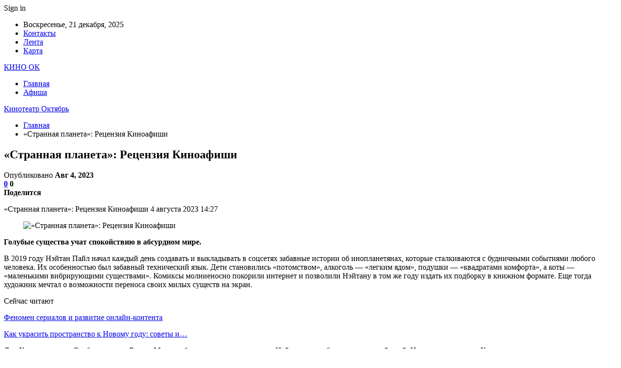

--- FILE ---
content_type: text/html; charset=UTF-8
request_url: https://kinook.by/v-mire/strannaia-planeta-recenziia-kinoafishi.html
body_size: 25915
content:
	<!DOCTYPE html>
		<!--[if IE 8]>
	<html class="ie ie8" dir="ltr" lang="ru-RU" prefix="og: https://ogp.me/ns#"> <![endif]-->
	<!--[if IE 9]>
	<html class="ie ie9" dir="ltr" lang="ru-RU" prefix="og: https://ogp.me/ns#"> <![endif]-->
	<!--[if gt IE 9]><!-->
<html dir="ltr" lang="ru-RU" prefix="og: https://ogp.me/ns#"> <!--<![endif]-->
	<head>
				<meta charset="UTF-8">
		<meta http-equiv="X-UA-Compatible" content="IE=edge">
		<meta name="viewport" content="width=device-width, initial-scale=1.0">
		<link rel="pingback" href="https://kinook.by/xmlrpc.php"/>

		<title>«Странная планета»: Рецензия Киноафиши | Кинотеатр Октябрь</title>
	<style>img:is([sizes="auto" i], [sizes^="auto," i]) { contain-intrinsic-size: 3000px 1500px }</style>
	
		<!-- All in One SEO 4.8.9 - aioseo.com -->
	<meta name="description" content="«Странная планета»: Рецензия Киноафиши 4 августа 2023 14:27 Голубые существа учат спокойствию в абсурдном мире. В 2019 году Нэйтан Пайл начал каждый день создавать и выкладывать в соцсетях забавные истории об инопланетянах, которые сталкиваются с будничными событиями любого человека. Их особенностью был забавный технический язык. Дети становились «потомством», алкоголь — «легким ядом», подушки — «квадратами" />
	<meta name="robots" content="max-snippet:-1, max-image-preview:large, max-video-preview:-1" />
	<meta name="author" content="admin"/>
	<link rel="canonical" href="https://kinook.by/v-mire/strannaia-planeta-recenziia-kinoafishi.html" />
	<meta name="generator" content="All in One SEO (AIOSEO) 4.8.9" />
		<meta property="og:locale" content="ru_RU" />
		<meta property="og:site_name" content="Кинотеатр Октябрь |" />
		<meta property="og:type" content="article" />
		<meta property="og:title" content="«Странная планета»: Рецензия Киноафиши | Кинотеатр Октябрь" />
		<meta property="og:description" content="«Странная планета»: Рецензия Киноафиши 4 августа 2023 14:27 Голубые существа учат спокойствию в абсурдном мире. В 2019 году Нэйтан Пайл начал каждый день создавать и выкладывать в соцсетях забавные истории об инопланетянах, которые сталкиваются с будничными событиями любого человека. Их особенностью был забавный технический язык. Дети становились «потомством», алкоголь — «легким ядом», подушки — «квадратами" />
		<meta property="og:url" content="https://kinook.by/v-mire/strannaia-planeta-recenziia-kinoafishi.html" />
		<meta property="article:published_time" content="2023-08-04T14:24:32+00:00" />
		<meta property="article:modified_time" content="2023-08-04T14:24:32+00:00" />
		<meta name="twitter:card" content="summary" />
		<meta name="twitter:title" content="«Странная планета»: Рецензия Киноафиши | Кинотеатр Октябрь" />
		<meta name="twitter:description" content="«Странная планета»: Рецензия Киноафиши 4 августа 2023 14:27 Голубые существа учат спокойствию в абсурдном мире. В 2019 году Нэйтан Пайл начал каждый день создавать и выкладывать в соцсетях забавные истории об инопланетянах, которые сталкиваются с будничными событиями любого человека. Их особенностью был забавный технический язык. Дети становились «потомством», алкоголь — «легким ядом», подушки — «квадратами" />
		<script type="application/ld+json" class="aioseo-schema">
			{"@context":"https:\/\/schema.org","@graph":[{"@type":"Article","@id":"https:\/\/kinook.by\/v-mire\/strannaia-planeta-recenziia-kinoafishi.html#article","name":"\u00ab\u0421\u0442\u0440\u0430\u043d\u043d\u0430\u044f \u043f\u043b\u0430\u043d\u0435\u0442\u0430\u00bb: \u0420\u0435\u0446\u0435\u043d\u0437\u0438\u044f \u041a\u0438\u043d\u043e\u0430\u0444\u0438\u0448\u0438 | \u041a\u0438\u043d\u043e\u0442\u0435\u0430\u0442\u0440 \u041e\u043a\u0442\u044f\u0431\u0440\u044c","headline":"\u00ab\u0421\u0442\u0440\u0430\u043d\u043d\u0430\u044f \u043f\u043b\u0430\u043d\u0435\u0442\u0430\u00bb: \u0420\u0435\u0446\u0435\u043d\u0437\u0438\u044f \u041a\u0438\u043d\u043e\u0430\u0444\u0438\u0448\u0438","author":{"@id":"https:\/\/kinook.by\/author\/admin#author"},"publisher":{"@id":"https:\/\/kinook.by\/#organization"},"image":{"@type":"ImageObject","url":"https:\/\/kinook.by\/wp-content\/uploads\/2023\/08\/4c7c1cfbb8946f8692e2a01e116cbfdb.jpg","width":600,"height":337},"datePublished":"2023-08-04T17:24:30+03:00","dateModified":"2023-08-04T17:24:30+03:00","inLanguage":"ru-RU","mainEntityOfPage":{"@id":"https:\/\/kinook.by\/v-mire\/strannaia-planeta-recenziia-kinoafishi.html#webpage"},"isPartOf":{"@id":"https:\/\/kinook.by\/v-mire\/strannaia-planeta-recenziia-kinoafishi.html#webpage"}},{"@type":"BreadcrumbList","@id":"https:\/\/kinook.by\/v-mire\/strannaia-planeta-recenziia-kinoafishi.html#breadcrumblist","itemListElement":[{"@type":"ListItem","@id":"https:\/\/kinook.by#listItem","position":1,"name":"\u0413\u043b\u0430\u0432\u043d\u0430\u044f","item":"https:\/\/kinook.by","nextItem":{"@type":"ListItem","@id":"https:\/\/kinook.by\/v-mire\/strannaia-planeta-recenziia-kinoafishi.html#listItem","name":"\u00ab\u0421\u0442\u0440\u0430\u043d\u043d\u0430\u044f \u043f\u043b\u0430\u043d\u0435\u0442\u0430\u00bb: \u0420\u0435\u0446\u0435\u043d\u0437\u0438\u044f \u041a\u0438\u043d\u043e\u0430\u0444\u0438\u0448\u0438"}},{"@type":"ListItem","@id":"https:\/\/kinook.by\/v-mire\/strannaia-planeta-recenziia-kinoafishi.html#listItem","position":2,"name":"\u00ab\u0421\u0442\u0440\u0430\u043d\u043d\u0430\u044f \u043f\u043b\u0430\u043d\u0435\u0442\u0430\u00bb: \u0420\u0435\u0446\u0435\u043d\u0437\u0438\u044f \u041a\u0438\u043d\u043e\u0430\u0444\u0438\u0448\u0438","previousItem":{"@type":"ListItem","@id":"https:\/\/kinook.by#listItem","name":"\u0413\u043b\u0430\u0432\u043d\u0430\u044f"}}]},{"@type":"Organization","@id":"https:\/\/kinook.by\/#organization","name":"\u041a\u0438\u043d\u043e\u0442\u0435\u0430\u0442\u0440 \u041e\u043a\u0442\u044f\u0431\u0440\u044c","url":"https:\/\/kinook.by\/"},{"@type":"Person","@id":"https:\/\/kinook.by\/author\/admin#author","url":"https:\/\/kinook.by\/author\/admin","name":"admin","image":{"@type":"ImageObject","@id":"https:\/\/kinook.by\/v-mire\/strannaia-planeta-recenziia-kinoafishi.html#authorImage","url":"https:\/\/secure.gravatar.com\/avatar\/312cdcf38b28165683a140e612e3f9539f86d26244a3dfc71ba6b2cdead2a3eb?s=96&d=mm&r=g","width":96,"height":96,"caption":"admin"}},{"@type":"WebPage","@id":"https:\/\/kinook.by\/v-mire\/strannaia-planeta-recenziia-kinoafishi.html#webpage","url":"https:\/\/kinook.by\/v-mire\/strannaia-planeta-recenziia-kinoafishi.html","name":"\u00ab\u0421\u0442\u0440\u0430\u043d\u043d\u0430\u044f \u043f\u043b\u0430\u043d\u0435\u0442\u0430\u00bb: \u0420\u0435\u0446\u0435\u043d\u0437\u0438\u044f \u041a\u0438\u043d\u043e\u0430\u0444\u0438\u0448\u0438 | \u041a\u0438\u043d\u043e\u0442\u0435\u0430\u0442\u0440 \u041e\u043a\u0442\u044f\u0431\u0440\u044c","description":"\u00ab\u0421\u0442\u0440\u0430\u043d\u043d\u0430\u044f \u043f\u043b\u0430\u043d\u0435\u0442\u0430\u00bb: \u0420\u0435\u0446\u0435\u043d\u0437\u0438\u044f \u041a\u0438\u043d\u043e\u0430\u0444\u0438\u0448\u0438 4 \u0430\u0432\u0433\u0443\u0441\u0442\u0430 2023 14:27 \u0413\u043e\u043b\u0443\u0431\u044b\u0435 \u0441\u0443\u0449\u0435\u0441\u0442\u0432\u0430 \u0443\u0447\u0430\u0442 \u0441\u043f\u043e\u043a\u043e\u0439\u0441\u0442\u0432\u0438\u044e \u0432 \u0430\u0431\u0441\u0443\u0440\u0434\u043d\u043e\u043c \u043c\u0438\u0440\u0435. \u0412 2019 \u0433\u043e\u0434\u0443 \u041d\u044d\u0439\u0442\u0430\u043d \u041f\u0430\u0439\u043b \u043d\u0430\u0447\u0430\u043b \u043a\u0430\u0436\u0434\u044b\u0439 \u0434\u0435\u043d\u044c \u0441\u043e\u0437\u0434\u0430\u0432\u0430\u0442\u044c \u0438 \u0432\u044b\u043a\u043b\u0430\u0434\u044b\u0432\u0430\u0442\u044c \u0432 \u0441\u043e\u0446\u0441\u0435\u0442\u044f\u0445 \u0437\u0430\u0431\u0430\u0432\u043d\u044b\u0435 \u0438\u0441\u0442\u043e\u0440\u0438\u0438 \u043e\u0431 \u0438\u043d\u043e\u043f\u043b\u0430\u043d\u0435\u0442\u044f\u043d\u0430\u0445, \u043a\u043e\u0442\u043e\u0440\u044b\u0435 \u0441\u0442\u0430\u043b\u043a\u0438\u0432\u0430\u044e\u0442\u0441\u044f \u0441 \u0431\u0443\u0434\u043d\u0438\u0447\u043d\u044b\u043c\u0438 \u0441\u043e\u0431\u044b\u0442\u0438\u044f\u043c\u0438 \u043b\u044e\u0431\u043e\u0433\u043e \u0447\u0435\u043b\u043e\u0432\u0435\u043a\u0430. \u0418\u0445 \u043e\u0441\u043e\u0431\u0435\u043d\u043d\u043e\u0441\u0442\u044c\u044e \u0431\u044b\u043b \u0437\u0430\u0431\u0430\u0432\u043d\u044b\u0439 \u0442\u0435\u0445\u043d\u0438\u0447\u0435\u0441\u043a\u0438\u0439 \u044f\u0437\u044b\u043a. \u0414\u0435\u0442\u0438 \u0441\u0442\u0430\u043d\u043e\u0432\u0438\u043b\u0438\u0441\u044c \u00ab\u043f\u043e\u0442\u043e\u043c\u0441\u0442\u0432\u043e\u043c\u00bb, \u0430\u043b\u043a\u043e\u0433\u043e\u043b\u044c \u2014 \u00ab\u043b\u0435\u0433\u043a\u0438\u043c \u044f\u0434\u043e\u043c\u00bb, \u043f\u043e\u0434\u0443\u0448\u043a\u0438 \u2014 \u00ab\u043a\u0432\u0430\u0434\u0440\u0430\u0442\u0430\u043c\u0438","inLanguage":"ru-RU","isPartOf":{"@id":"https:\/\/kinook.by\/#website"},"breadcrumb":{"@id":"https:\/\/kinook.by\/v-mire\/strannaia-planeta-recenziia-kinoafishi.html#breadcrumblist"},"author":{"@id":"https:\/\/kinook.by\/author\/admin#author"},"creator":{"@id":"https:\/\/kinook.by\/author\/admin#author"},"image":{"@type":"ImageObject","url":"https:\/\/kinook.by\/wp-content\/uploads\/2023\/08\/4c7c1cfbb8946f8692e2a01e116cbfdb.jpg","@id":"https:\/\/kinook.by\/v-mire\/strannaia-planeta-recenziia-kinoafishi.html\/#mainImage","width":600,"height":337},"primaryImageOfPage":{"@id":"https:\/\/kinook.by\/v-mire\/strannaia-planeta-recenziia-kinoafishi.html#mainImage"},"datePublished":"2023-08-04T17:24:30+03:00","dateModified":"2023-08-04T17:24:30+03:00"},{"@type":"WebSite","@id":"https:\/\/kinook.by\/#website","url":"https:\/\/kinook.by\/","name":"\u041a\u0438\u043d\u043e\u0442\u0435\u0430\u0442\u0440 \u041e\u043a\u0442\u044f\u0431\u0440\u044c","inLanguage":"ru-RU","publisher":{"@id":"https:\/\/kinook.by\/#organization"}}]}
		</script>
		<!-- All in One SEO -->


<!-- Better Open Graph, Schema.org & Twitter Integration -->
<meta property="og:locale" content="ru_ru"/>
<meta property="og:site_name" content="Кинотеатр Октябрь"/>
<meta property="og:url" content="https://kinook.by/v-mire/strannaia-planeta-recenziia-kinoafishi.html"/>
<meta property="og:title" content="«Странная планета»: Рецензия Киноафиши"/>
<meta property="og:image" content="https://kinook.by/wp-content/uploads/2023/08/4c7c1cfbb8946f8692e2a01e116cbfdb.jpg"/>
<meta property="og:description" content="«Странная планета»: Рецензия Киноафиши 								 									4 августа 2023 14:27 								 							                                                                                                                                    					 						Голубые суще"/>
<meta property="og:type" content="article"/>
<meta name="twitter:card" content="summary"/>
<meta name="twitter:url" content="https://kinook.by/v-mire/strannaia-planeta-recenziia-kinoafishi.html"/>
<meta name="twitter:title" content="«Странная планета»: Рецензия Киноафиши"/>
<meta name="twitter:description" content="«Странная планета»: Рецензия Киноафиши 								 									4 августа 2023 14:27 								 							                                                                                                                                    					 						Голубые суще"/>
<meta name="twitter:image" content="https://kinook.by/wp-content/uploads/2023/08/4c7c1cfbb8946f8692e2a01e116cbfdb.jpg"/>
<!-- / Better Open Graph, Schema.org & Twitter Integration. -->
<link rel='dns-prefetch' href='//fonts.googleapis.com' />
<link rel="alternate" type="application/rss+xml" title="Кинотеатр Октябрь &raquo; Лента" href="https://kinook.by/feed" />
<link rel="alternate" type="application/rss+xml" title="Кинотеатр Октябрь &raquo; Лента комментариев" href="https://kinook.by/comments/feed" />
<link rel="alternate" type="application/rss+xml" title="Кинотеатр Октябрь &raquo; Лента комментариев к &laquo;«Странная планета»: Рецензия Киноафиши&raquo;" href="https://kinook.by/v-mire/strannaia-planeta-recenziia-kinoafishi.html/feed" />
<script type="text/javascript">
/* <![CDATA[ */
window._wpemojiSettings = {"baseUrl":"https:\/\/s.w.org\/images\/core\/emoji\/16.0.1\/72x72\/","ext":".png","svgUrl":"https:\/\/s.w.org\/images\/core\/emoji\/16.0.1\/svg\/","svgExt":".svg","source":{"concatemoji":"https:\/\/kinook.by\/wp-includes\/js\/wp-emoji-release.min.js?ver=6.8.3"}};
/*! This file is auto-generated */
!function(s,n){var o,i,e;function c(e){try{var t={supportTests:e,timestamp:(new Date).valueOf()};sessionStorage.setItem(o,JSON.stringify(t))}catch(e){}}function p(e,t,n){e.clearRect(0,0,e.canvas.width,e.canvas.height),e.fillText(t,0,0);var t=new Uint32Array(e.getImageData(0,0,e.canvas.width,e.canvas.height).data),a=(e.clearRect(0,0,e.canvas.width,e.canvas.height),e.fillText(n,0,0),new Uint32Array(e.getImageData(0,0,e.canvas.width,e.canvas.height).data));return t.every(function(e,t){return e===a[t]})}function u(e,t){e.clearRect(0,0,e.canvas.width,e.canvas.height),e.fillText(t,0,0);for(var n=e.getImageData(16,16,1,1),a=0;a<n.data.length;a++)if(0!==n.data[a])return!1;return!0}function f(e,t,n,a){switch(t){case"flag":return n(e,"\ud83c\udff3\ufe0f\u200d\u26a7\ufe0f","\ud83c\udff3\ufe0f\u200b\u26a7\ufe0f")?!1:!n(e,"\ud83c\udde8\ud83c\uddf6","\ud83c\udde8\u200b\ud83c\uddf6")&&!n(e,"\ud83c\udff4\udb40\udc67\udb40\udc62\udb40\udc65\udb40\udc6e\udb40\udc67\udb40\udc7f","\ud83c\udff4\u200b\udb40\udc67\u200b\udb40\udc62\u200b\udb40\udc65\u200b\udb40\udc6e\u200b\udb40\udc67\u200b\udb40\udc7f");case"emoji":return!a(e,"\ud83e\udedf")}return!1}function g(e,t,n,a){var r="undefined"!=typeof WorkerGlobalScope&&self instanceof WorkerGlobalScope?new OffscreenCanvas(300,150):s.createElement("canvas"),o=r.getContext("2d",{willReadFrequently:!0}),i=(o.textBaseline="top",o.font="600 32px Arial",{});return e.forEach(function(e){i[e]=t(o,e,n,a)}),i}function t(e){var t=s.createElement("script");t.src=e,t.defer=!0,s.head.appendChild(t)}"undefined"!=typeof Promise&&(o="wpEmojiSettingsSupports",i=["flag","emoji"],n.supports={everything:!0,everythingExceptFlag:!0},e=new Promise(function(e){s.addEventListener("DOMContentLoaded",e,{once:!0})}),new Promise(function(t){var n=function(){try{var e=JSON.parse(sessionStorage.getItem(o));if("object"==typeof e&&"number"==typeof e.timestamp&&(new Date).valueOf()<e.timestamp+604800&&"object"==typeof e.supportTests)return e.supportTests}catch(e){}return null}();if(!n){if("undefined"!=typeof Worker&&"undefined"!=typeof OffscreenCanvas&&"undefined"!=typeof URL&&URL.createObjectURL&&"undefined"!=typeof Blob)try{var e="postMessage("+g.toString()+"("+[JSON.stringify(i),f.toString(),p.toString(),u.toString()].join(",")+"));",a=new Blob([e],{type:"text/javascript"}),r=new Worker(URL.createObjectURL(a),{name:"wpTestEmojiSupports"});return void(r.onmessage=function(e){c(n=e.data),r.terminate(),t(n)})}catch(e){}c(n=g(i,f,p,u))}t(n)}).then(function(e){for(var t in e)n.supports[t]=e[t],n.supports.everything=n.supports.everything&&n.supports[t],"flag"!==t&&(n.supports.everythingExceptFlag=n.supports.everythingExceptFlag&&n.supports[t]);n.supports.everythingExceptFlag=n.supports.everythingExceptFlag&&!n.supports.flag,n.DOMReady=!1,n.readyCallback=function(){n.DOMReady=!0}}).then(function(){return e}).then(function(){var e;n.supports.everything||(n.readyCallback(),(e=n.source||{}).concatemoji?t(e.concatemoji):e.wpemoji&&e.twemoji&&(t(e.twemoji),t(e.wpemoji)))}))}((window,document),window._wpemojiSettings);
/* ]]> */
</script>
<style id='wp-emoji-styles-inline-css' type='text/css'>

	img.wp-smiley, img.emoji {
		display: inline !important;
		border: none !important;
		box-shadow: none !important;
		height: 1em !important;
		width: 1em !important;
		margin: 0 0.07em !important;
		vertical-align: -0.1em !important;
		background: none !important;
		padding: 0 !important;
	}
</style>
<link rel='stylesheet' id='wp-block-library-css' href='https://kinook.by/wp-includes/css/dist/block-library/style.min.css?ver=6.8.3' type='text/css' media='all' />
<style id='classic-theme-styles-inline-css' type='text/css'>
/*! This file is auto-generated */
.wp-block-button__link{color:#fff;background-color:#32373c;border-radius:9999px;box-shadow:none;text-decoration:none;padding:calc(.667em + 2px) calc(1.333em + 2px);font-size:1.125em}.wp-block-file__button{background:#32373c;color:#fff;text-decoration:none}
</style>
<style id='global-styles-inline-css' type='text/css'>
:root{--wp--preset--aspect-ratio--square: 1;--wp--preset--aspect-ratio--4-3: 4/3;--wp--preset--aspect-ratio--3-4: 3/4;--wp--preset--aspect-ratio--3-2: 3/2;--wp--preset--aspect-ratio--2-3: 2/3;--wp--preset--aspect-ratio--16-9: 16/9;--wp--preset--aspect-ratio--9-16: 9/16;--wp--preset--color--black: #000000;--wp--preset--color--cyan-bluish-gray: #abb8c3;--wp--preset--color--white: #ffffff;--wp--preset--color--pale-pink: #f78da7;--wp--preset--color--vivid-red: #cf2e2e;--wp--preset--color--luminous-vivid-orange: #ff6900;--wp--preset--color--luminous-vivid-amber: #fcb900;--wp--preset--color--light-green-cyan: #7bdcb5;--wp--preset--color--vivid-green-cyan: #00d084;--wp--preset--color--pale-cyan-blue: #8ed1fc;--wp--preset--color--vivid-cyan-blue: #0693e3;--wp--preset--color--vivid-purple: #9b51e0;--wp--preset--gradient--vivid-cyan-blue-to-vivid-purple: linear-gradient(135deg,rgba(6,147,227,1) 0%,rgb(155,81,224) 100%);--wp--preset--gradient--light-green-cyan-to-vivid-green-cyan: linear-gradient(135deg,rgb(122,220,180) 0%,rgb(0,208,130) 100%);--wp--preset--gradient--luminous-vivid-amber-to-luminous-vivid-orange: linear-gradient(135deg,rgba(252,185,0,1) 0%,rgba(255,105,0,1) 100%);--wp--preset--gradient--luminous-vivid-orange-to-vivid-red: linear-gradient(135deg,rgba(255,105,0,1) 0%,rgb(207,46,46) 100%);--wp--preset--gradient--very-light-gray-to-cyan-bluish-gray: linear-gradient(135deg,rgb(238,238,238) 0%,rgb(169,184,195) 100%);--wp--preset--gradient--cool-to-warm-spectrum: linear-gradient(135deg,rgb(74,234,220) 0%,rgb(151,120,209) 20%,rgb(207,42,186) 40%,rgb(238,44,130) 60%,rgb(251,105,98) 80%,rgb(254,248,76) 100%);--wp--preset--gradient--blush-light-purple: linear-gradient(135deg,rgb(255,206,236) 0%,rgb(152,150,240) 100%);--wp--preset--gradient--blush-bordeaux: linear-gradient(135deg,rgb(254,205,165) 0%,rgb(254,45,45) 50%,rgb(107,0,62) 100%);--wp--preset--gradient--luminous-dusk: linear-gradient(135deg,rgb(255,203,112) 0%,rgb(199,81,192) 50%,rgb(65,88,208) 100%);--wp--preset--gradient--pale-ocean: linear-gradient(135deg,rgb(255,245,203) 0%,rgb(182,227,212) 50%,rgb(51,167,181) 100%);--wp--preset--gradient--electric-grass: linear-gradient(135deg,rgb(202,248,128) 0%,rgb(113,206,126) 100%);--wp--preset--gradient--midnight: linear-gradient(135deg,rgb(2,3,129) 0%,rgb(40,116,252) 100%);--wp--preset--font-size--small: 13px;--wp--preset--font-size--medium: 20px;--wp--preset--font-size--large: 36px;--wp--preset--font-size--x-large: 42px;--wp--preset--spacing--20: 0.44rem;--wp--preset--spacing--30: 0.67rem;--wp--preset--spacing--40: 1rem;--wp--preset--spacing--50: 1.5rem;--wp--preset--spacing--60: 2.25rem;--wp--preset--spacing--70: 3.38rem;--wp--preset--spacing--80: 5.06rem;--wp--preset--shadow--natural: 6px 6px 9px rgba(0, 0, 0, 0.2);--wp--preset--shadow--deep: 12px 12px 50px rgba(0, 0, 0, 0.4);--wp--preset--shadow--sharp: 6px 6px 0px rgba(0, 0, 0, 0.2);--wp--preset--shadow--outlined: 6px 6px 0px -3px rgba(255, 255, 255, 1), 6px 6px rgba(0, 0, 0, 1);--wp--preset--shadow--crisp: 6px 6px 0px rgba(0, 0, 0, 1);}:where(.is-layout-flex){gap: 0.5em;}:where(.is-layout-grid){gap: 0.5em;}body .is-layout-flex{display: flex;}.is-layout-flex{flex-wrap: wrap;align-items: center;}.is-layout-flex > :is(*, div){margin: 0;}body .is-layout-grid{display: grid;}.is-layout-grid > :is(*, div){margin: 0;}:where(.wp-block-columns.is-layout-flex){gap: 2em;}:where(.wp-block-columns.is-layout-grid){gap: 2em;}:where(.wp-block-post-template.is-layout-flex){gap: 1.25em;}:where(.wp-block-post-template.is-layout-grid){gap: 1.25em;}.has-black-color{color: var(--wp--preset--color--black) !important;}.has-cyan-bluish-gray-color{color: var(--wp--preset--color--cyan-bluish-gray) !important;}.has-white-color{color: var(--wp--preset--color--white) !important;}.has-pale-pink-color{color: var(--wp--preset--color--pale-pink) !important;}.has-vivid-red-color{color: var(--wp--preset--color--vivid-red) !important;}.has-luminous-vivid-orange-color{color: var(--wp--preset--color--luminous-vivid-orange) !important;}.has-luminous-vivid-amber-color{color: var(--wp--preset--color--luminous-vivid-amber) !important;}.has-light-green-cyan-color{color: var(--wp--preset--color--light-green-cyan) !important;}.has-vivid-green-cyan-color{color: var(--wp--preset--color--vivid-green-cyan) !important;}.has-pale-cyan-blue-color{color: var(--wp--preset--color--pale-cyan-blue) !important;}.has-vivid-cyan-blue-color{color: var(--wp--preset--color--vivid-cyan-blue) !important;}.has-vivid-purple-color{color: var(--wp--preset--color--vivid-purple) !important;}.has-black-background-color{background-color: var(--wp--preset--color--black) !important;}.has-cyan-bluish-gray-background-color{background-color: var(--wp--preset--color--cyan-bluish-gray) !important;}.has-white-background-color{background-color: var(--wp--preset--color--white) !important;}.has-pale-pink-background-color{background-color: var(--wp--preset--color--pale-pink) !important;}.has-vivid-red-background-color{background-color: var(--wp--preset--color--vivid-red) !important;}.has-luminous-vivid-orange-background-color{background-color: var(--wp--preset--color--luminous-vivid-orange) !important;}.has-luminous-vivid-amber-background-color{background-color: var(--wp--preset--color--luminous-vivid-amber) !important;}.has-light-green-cyan-background-color{background-color: var(--wp--preset--color--light-green-cyan) !important;}.has-vivid-green-cyan-background-color{background-color: var(--wp--preset--color--vivid-green-cyan) !important;}.has-pale-cyan-blue-background-color{background-color: var(--wp--preset--color--pale-cyan-blue) !important;}.has-vivid-cyan-blue-background-color{background-color: var(--wp--preset--color--vivid-cyan-blue) !important;}.has-vivid-purple-background-color{background-color: var(--wp--preset--color--vivid-purple) !important;}.has-black-border-color{border-color: var(--wp--preset--color--black) !important;}.has-cyan-bluish-gray-border-color{border-color: var(--wp--preset--color--cyan-bluish-gray) !important;}.has-white-border-color{border-color: var(--wp--preset--color--white) !important;}.has-pale-pink-border-color{border-color: var(--wp--preset--color--pale-pink) !important;}.has-vivid-red-border-color{border-color: var(--wp--preset--color--vivid-red) !important;}.has-luminous-vivid-orange-border-color{border-color: var(--wp--preset--color--luminous-vivid-orange) !important;}.has-luminous-vivid-amber-border-color{border-color: var(--wp--preset--color--luminous-vivid-amber) !important;}.has-light-green-cyan-border-color{border-color: var(--wp--preset--color--light-green-cyan) !important;}.has-vivid-green-cyan-border-color{border-color: var(--wp--preset--color--vivid-green-cyan) !important;}.has-pale-cyan-blue-border-color{border-color: var(--wp--preset--color--pale-cyan-blue) !important;}.has-vivid-cyan-blue-border-color{border-color: var(--wp--preset--color--vivid-cyan-blue) !important;}.has-vivid-purple-border-color{border-color: var(--wp--preset--color--vivid-purple) !important;}.has-vivid-cyan-blue-to-vivid-purple-gradient-background{background: var(--wp--preset--gradient--vivid-cyan-blue-to-vivid-purple) !important;}.has-light-green-cyan-to-vivid-green-cyan-gradient-background{background: var(--wp--preset--gradient--light-green-cyan-to-vivid-green-cyan) !important;}.has-luminous-vivid-amber-to-luminous-vivid-orange-gradient-background{background: var(--wp--preset--gradient--luminous-vivid-amber-to-luminous-vivid-orange) !important;}.has-luminous-vivid-orange-to-vivid-red-gradient-background{background: var(--wp--preset--gradient--luminous-vivid-orange-to-vivid-red) !important;}.has-very-light-gray-to-cyan-bluish-gray-gradient-background{background: var(--wp--preset--gradient--very-light-gray-to-cyan-bluish-gray) !important;}.has-cool-to-warm-spectrum-gradient-background{background: var(--wp--preset--gradient--cool-to-warm-spectrum) !important;}.has-blush-light-purple-gradient-background{background: var(--wp--preset--gradient--blush-light-purple) !important;}.has-blush-bordeaux-gradient-background{background: var(--wp--preset--gradient--blush-bordeaux) !important;}.has-luminous-dusk-gradient-background{background: var(--wp--preset--gradient--luminous-dusk) !important;}.has-pale-ocean-gradient-background{background: var(--wp--preset--gradient--pale-ocean) !important;}.has-electric-grass-gradient-background{background: var(--wp--preset--gradient--electric-grass) !important;}.has-midnight-gradient-background{background: var(--wp--preset--gradient--midnight) !important;}.has-small-font-size{font-size: var(--wp--preset--font-size--small) !important;}.has-medium-font-size{font-size: var(--wp--preset--font-size--medium) !important;}.has-large-font-size{font-size: var(--wp--preset--font-size--large) !important;}.has-x-large-font-size{font-size: var(--wp--preset--font-size--x-large) !important;}
:where(.wp-block-post-template.is-layout-flex){gap: 1.25em;}:where(.wp-block-post-template.is-layout-grid){gap: 1.25em;}
:where(.wp-block-columns.is-layout-flex){gap: 2em;}:where(.wp-block-columns.is-layout-grid){gap: 2em;}
:root :where(.wp-block-pullquote){font-size: 1.5em;line-height: 1.6;}
</style>
<link rel='stylesheet' id='contact-form-7-css' href='https://kinook.by/wp-content/plugins/contact-form-7/includes/css/styles.css?ver=6.1.2' type='text/css' media='all' />
<link rel='stylesheet' id='bf-slick-css' href='https://kinook.by/wp-content/themes/publisher/includes/libs/better-framework/assets/css/slick.min.css?ver=3.10.22' type='text/css' media='all' />
<link rel='stylesheet' id='pretty-photo-css' href='https://kinook.by/wp-content/themes/publisher/includes/libs/better-framework/assets/css/pretty-photo.min.css?ver=3.10.22' type='text/css' media='all' />
<link rel='stylesheet' id='bs-icons-css' href='https://kinook.by/wp-content/themes/publisher/includes/libs/better-framework/assets/css/bs-icons.css?ver=3.10.22' type='text/css' media='all' />
<link rel='stylesheet' id='theme-libs-css' href='https://kinook.by/wp-content/themes/publisher/css/theme-libs.min.css?ver=7.7.0' type='text/css' media='all' />
<link rel='stylesheet' id='fontawesome-css' href='https://kinook.by/wp-content/themes/publisher/includes/libs/better-framework/assets/css/font-awesome.min.css?ver=3.10.22' type='text/css' media='all' />
<link rel='stylesheet' id='publisher-css' href='https://kinook.by/wp-content/themes/publisher/style-7.7.0.min.css?ver=7.7.0' type='text/css' media='all' />
<link rel='stylesheet' id='better-framework-main-fonts-css' href='https://fonts.googleapis.com/css?family=Roboto:400,500,400italic&#038;subset=greek' type='text/css' media='all' />
<script type="text/javascript" src="https://kinook.by/wp-includes/js/jquery/jquery.min.js?ver=3.7.1" id="jquery-core-js"></script>
<script type="text/javascript" src="https://kinook.by/wp-includes/js/jquery/jquery-migrate.min.js?ver=3.4.1" id="jquery-migrate-js"></script>
<!--[if lt IE 9]>
<script type="text/javascript" src="https://kinook.by/wp-content/themes/publisher/includes/libs/better-framework/assets/js/html5shiv.min.js?ver=3.10.22" id="bf-html5shiv-js"></script>
<![endif]-->
<!--[if lt IE 9]>
<script type="text/javascript" src="https://kinook.by/wp-content/themes/publisher/includes/libs/better-framework/assets/js/respond.min.js?ver=3.10.22" id="bf-respond-js"></script>
<![endif]-->
<link rel="https://api.w.org/" href="https://kinook.by/wp-json/" /><link rel="alternate" title="JSON" type="application/json" href="https://kinook.by/wp-json/wp/v2/posts/22671" /><link rel="EditURI" type="application/rsd+xml" title="RSD" href="https://kinook.by/xmlrpc.php?rsd" />
<meta name="generator" content="WordPress 6.8.3" />
<link rel='shortlink' href='https://kinook.by/?p=22671' />
<link rel="alternate" title="oEmbed (JSON)" type="application/json+oembed" href="https://kinook.by/wp-json/oembed/1.0/embed?url=https%3A%2F%2Fkinook.by%2Fv-mire%2Fstrannaia-planeta-recenziia-kinoafishi.html" />
<link rel="alternate" title="oEmbed (XML)" type="text/xml+oembed" href="https://kinook.by/wp-json/oembed/1.0/embed?url=https%3A%2F%2Fkinook.by%2Fv-mire%2Fstrannaia-planeta-recenziia-kinoafishi.html&#038;format=xml" />
			<link rel="amphtml" href="https://kinook.by/amp/v-mire/strannaia-planeta-recenziia-kinoafishi.html"/>
			<!-- Yandex.Metrika counter -->
<script type="text/javascript" >
   (function(m,e,t,r,i,k,a){m[i]=m[i]||function(){(m[i].a=m[i].a||[]).push(arguments)};
   m[i].l=1*new Date();
   for (var j = 0; j < document.scripts.length; j++) {if (document.scripts[j].src === r) { return; }}
   k=e.createElement(t),a=e.getElementsByTagName(t)[0],k.async=1,k.src=r,a.parentNode.insertBefore(k,a)})
   (window, document, "script", "https://mc.yandex.ru/metrika/tag.js", "ym");

   ym(89976657, "init", {
        clickmap:true,
        trackLinks:true,
        accurateTrackBounce:true,
        webvisor:true,
        ecommerce:"dataLayer"
   });
</script>
<noscript><div><img src="https://mc.yandex.ru/watch/89976657" style="position:absolute; left:-9999px;" alt="" /></div></noscript>
<!-- /Yandex.Metrika counter --><script type="application/ld+json">{
    "@context": "http:\/\/schema.org\/",
    "@type": "Organization",
    "@id": "#organization",
    "url": "https:\/\/kinook.by\/",
    "name": "\u041a\u0438\u043d\u043e\u0442\u0435\u0430\u0442\u0440 \u041e\u043a\u0442\u044f\u0431\u0440\u044c",
    "description": ""
}</script>
<script type="application/ld+json">{
    "@context": "http:\/\/schema.org\/",
    "@type": "WebSite",
    "name": "\u041a\u0438\u043d\u043e\u0442\u0435\u0430\u0442\u0440 \u041e\u043a\u0442\u044f\u0431\u0440\u044c",
    "alternateName": "",
    "url": "https:\/\/kinook.by\/"
}</script>
<script type="application/ld+json">{
    "@context": "http:\/\/schema.org\/",
    "@type": "BlogPosting",
    "headline": "\u00ab\u0421\u0442\u0440\u0430\u043d\u043d\u0430\u044f \u043f\u043b\u0430\u043d\u0435\u0442\u0430\u00bb: \u0420\u0435\u0446\u0435\u043d\u0437\u0438\u044f \u041a\u0438\u043d\u043e\u0430\u0444\u0438\u0448\u0438",
    "description": "\u00ab\u0421\u0442\u0440\u0430\u043d\u043d\u0430\u044f \u043f\u043b\u0430\u043d\u0435\u0442\u0430\u00bb: \u0420\u0435\u0446\u0435\u043d\u0437\u0438\u044f \u041a\u0438\u043d\u043e\u0430\u0444\u0438\u0448\u0438 \t\t\t\t\t\t\t\t \t\t\t\t\t\t\t\t\t4 \u0430\u0432\u0433\u0443\u0441\u0442\u0430 2023 14:27 \t\t\t\t\t\t\t\t \t\t\t\t\t\t\t                                                                                                                                    \t\t\t\t\t \t\t\t\t\t\t\u0413\u043e\u043b\u0443\u0431\u044b\u0435 \u0441\u0443\u0449\u0435",
    "datePublished": "2023-08-04",
    "dateModified": "2023-08-04",
    "author": {
        "@type": "Person",
        "@id": "#person-admin",
        "name": "admin"
    },
    "image": {
        "@type": "ImageObject",
        "url": "https:\/\/kinook.by\/wp-content\/uploads\/2023\/08\/4c7c1cfbb8946f8692e2a01e116cbfdb.jpg",
        "width": 600,
        "height": 337
    },
    "interactionStatistic": [
        {
            "@type": "InteractionCounter",
            "interactionType": "http:\/\/schema.org\/CommentAction",
            "userInteractionCount": "0"
        }
    ],
    "publisher": {
        "@id": "#organization"
    },
    "mainEntityOfPage": "https:\/\/kinook.by\/v-mire\/strannaia-planeta-recenziia-kinoafishi.html"
}</script>
<link rel='stylesheet' id='7.7.0-1764155649' href='https://kinook.by/wp-content/bs-booster-cache/62c2272eec33c4183fb8da54b1380059.css' type='text/css' media='all' />
	</head>

<body class="wp-singular post-template-default single single-post postid-22671 single-format-standard wp-theme-publisher bs-theme bs-publisher bs-publisher-clean-magazine active-light-box active-top-line ltr close-rh page-layout-2-col-right full-width active-sticky-sidebar main-menu-sticky-smart  bs-ll-a" dir="ltr">
		<div class="main-wrap content-main-wrap">
			<header id="header" class="site-header header-style-2 boxed" itemscope="itemscope" itemtype="https://schema.org/WPHeader">

		<section class="topbar topbar-style-1 hidden-xs hidden-xs">
	<div class="content-wrap">
		<div class="container">
			<div class="topbar-inner clearfix">

									<div class="section-links">
													<a class="topbar-sign-in "
							   data-toggle="modal" data-target="#bsLoginModal">
								<i class="fa fa-user-circle"></i> Sign in							</a>

							<div class="modal sign-in-modal fade" id="bsLoginModal" tabindex="-1" role="dialog"
							     style="display: none">
								<div class="modal-dialog" role="document">
									<div class="modal-content">
											<span class="close-modal" data-dismiss="modal" aria-label="Close"><i
														class="fa fa-close"></i></span>
										<div class="modal-body">
											<div id="form_26584_" class="bs-shortcode bs-login-shortcode ">
		<div class="bs-login bs-type-login"  style="display:none">

					<div class="bs-login-panel bs-login-sign-panel bs-current-login-panel">
								<form name="loginform"
				      action="https://kinook.by/wp-login.php" method="post">

					
					<div class="login-header">
						<span class="login-icon fa fa-user-circle main-color"></span>
						<p>Welcome, Login to your account.</p>
					</div>
					
					<div class="login-field login-username">
						<input type="text" name="log" id="form_26584_user_login" class="input"
						       value="" size="20"
						       placeholder="Username or Email..." required/>
					</div>

					<div class="login-field login-password">
						<input type="password" name="pwd" id="form_26584_user_pass"
						       class="input"
						       value="" size="20" placeholder="Password..."
						       required/>
					</div>

					
					<div class="login-field">
						<a href="https://kinook.by/wp-login.php?action=lostpassword&redirect_to=https%3A%2F%2Fkinook.by%2Fv-mire%2Fstrannaia-planeta-recenziia-kinoafishi.html"
						   class="go-reset-panel">Forget password?</a>

													<span class="login-remember">
							<input class="remember-checkbox" name="rememberme" type="checkbox"
							       id="form_26584_rememberme"
							       value="forever"  />
							<label class="remember-label">Remember me</label>
						</span>
											</div>

					
					<div class="login-field login-submit">
						<input type="submit" name="wp-submit"
						       class="button-primary login-btn"
						       value="Log In"/>
						<input type="hidden" name="redirect_to" value="https://kinook.by/v-mire/strannaia-planeta-recenziia-kinoafishi.html"/>
					</div>

									</form>
			</div>

			<div class="bs-login-panel bs-login-reset-panel">

				<span class="go-login-panel"><i
							class="fa fa-angle-left"></i> Sign in</span>

				<div class="bs-login-reset-panel-inner">
					<div class="login-header">
						<span class="login-icon fa fa-support"></span>
						<p>Recover your password.</p>
						<p>A password will be e-mailed to you.</p>
					</div>
										<form name="lostpasswordform" id="form_26584_lostpasswordform"
					      action="https://kinook.by/wp-login.php?action=lostpassword"
					      method="post">

						<div class="login-field reset-username">
							<input type="text" name="user_login" class="input" value=""
							       placeholder="Username or Email..."
							       required/>
						</div>

						
						<div class="login-field reset-submit">

							<input type="hidden" name="redirect_to" value=""/>
							<input type="submit" name="wp-submit" class="login-btn"
							       value="Send My Password"/>

						</div>
					</form>
				</div>
			</div>
			</div>
	</div>
										</div>
									</div>
								</div>
							</div>
												</div>
				
				<div class="section-menu">
						<div id="menu-top" class="menu top-menu-wrapper" role="navigation" itemscope="itemscope" itemtype="https://schema.org/SiteNavigationElement">
		<nav class="top-menu-container">

			<ul id="top-navigation" class="top-menu menu clearfix bsm-pure">
									<li id="topbar-date" class="menu-item menu-item-date">
					<span
						class="topbar-date">Воскресенье, 21 декабря, 2025</span>
					</li>
					<li id="menu-item-34" class="menu-item menu-item-type-post_type menu-item-object-page better-anim-fade menu-item-34"><a href="https://kinook.by/kontakty">Контакты</a></li>
<li id="menu-item-35" class="menu-item menu-item-type-post_type menu-item-object-page better-anim-fade menu-item-35"><a href="https://kinook.by/lenta">Лента</a></li>
<li id="menu-item-75" class="menu-item menu-item-type-custom menu-item-object-custom better-anim-fade menu-item-75"><a href="/sitemap.xml">Карта</a></li>
			</ul>

		</nav>
	</div>
				</div>
			</div>
		</div>
	</div>
</section>
		<div class="header-inner">
			<div class="content-wrap">
				<div class="container">
					<div class="row">
						<div class="row-height">
							<div class="logo-col col-xs-12">
								<div class="col-inside">
									<div id="site-branding" class="site-branding">
	<p  id="site-title" class="logo h1 text-logo">
	<a href="https://kinook.by/" itemprop="url" rel="home">
		КИНО ОК	</a>
</p>
</div><!-- .site-branding -->
								</div>
							</div>
													</div>
					</div>
				</div>
			</div>
		</div>

		<div id="menu-main" class="menu main-menu-wrapper" role="navigation" itemscope="itemscope" itemtype="https://schema.org/SiteNavigationElement">
	<div class="main-menu-inner">
		<div class="content-wrap">
			<div class="container">

				<nav class="main-menu-container">
					<ul id="main-navigation" class="main-menu menu bsm-pure clearfix">
						<li id="menu-item-260" class="menu-item menu-item-type-custom menu-item-object-custom better-anim-fade menu-item-260"><a href="/">Главная</a></li>
<li id="menu-item-259" class="menu-item menu-item-type-custom menu-item-object-custom better-anim-fade menu-item-259"><a href="/afisha">Афиша</a></li>
					</ul><!-- #main-navigation -->
									</nav><!-- .main-menu-container -->

			</div>
		</div>
	</div>
</div><!-- .menu -->
	</header><!-- .header -->
	<div class="rh-header clearfix dark deferred-block-exclude">
		<div class="rh-container clearfix">

			<div class="menu-container close">
				<span class="menu-handler"><span class="lines"></span></span>
			</div><!-- .menu-container -->

			<div class="logo-container rh-text-logo">
				<a href="https://kinook.by/" itemprop="url" rel="home">
					Кинотеатр Октябрь				</a>
			</div><!-- .logo-container -->
		</div><!-- .rh-container -->
	</div><!-- .rh-header -->
<nav role="navigation" aria-label="Breadcrumbs" class="bf-breadcrumb clearfix bc-top-style"><div class="container bf-breadcrumb-container"><ul class="bf-breadcrumb-items" itemscope itemtype="http://schema.org/BreadcrumbList"><meta name="numberOfItems" content="2" /><meta name="itemListOrder" content="Ascending" /><li itemprop="itemListElement" itemscope itemtype="http://schema.org/ListItem" class="bf-breadcrumb-item bf-breadcrumb-begin"><a itemprop="item" href="https://kinook.by" rel="home"><span itemprop="name">Главная</span></a><meta itemprop="position" content="1" /></li><li itemprop="itemListElement" itemscope itemtype="http://schema.org/ListItem" class="bf-breadcrumb-item bf-breadcrumb-end"><span itemprop="name">«Странная планета»: Рецензия Киноафиши</span><meta itemprop="item" content="https://kinook.by/v-mire/strannaia-planeta-recenziia-kinoafishi.html"/><meta itemprop="position" content="2" /></li></ul></div></nav><div class="content-wrap">
		<main id="content" class="content-container">

		<div class="container layout-2-col layout-2-col-1 layout-right-sidebar layout-bc-before post-template-10">

			<div class="row main-section">
										<div class="col-sm-8 content-column">
							<div class="single-container">
																<article id="post-22671" class="post-22671 post type-post status-publish format-standard has-post-thumbnail  single-post-content">
									<div class="single-featured"></div>
																		<div class="post-header-inner">
										<div class="post-header-title">
																						<h1 class="single-post-title">
												<span class="post-title" itemprop="headline">«Странная планета»: Рецензия Киноафиши</span>
											</h1>
											<div class="post-meta single-post-meta">
				<span class="time"><time class="post-published updated"
			                         datetime="2023-08-04T17:24:30+03:00">Опубликовано <b>Авг 4, 2023</b></time></span>
			</div>
										</div>
									</div>
											<div class="post-share single-post-share top-share clearfix style-1">
			<div class="post-share-btn-group">
				<a href="https://kinook.by/v-mire/strannaia-planeta-recenziia-kinoafishi.html#respond" class="post-share-btn post-share-btn-comments comments" title="Оставить комментарий дальше: &quot;«Странная планета»: Рецензия Киноафиши&quot;"><i class="bf-icon fa fa-comments" aria-hidden="true"></i> <b class="number">0</b></a><span class="views post-share-btn post-share-btn-views rank-default" data-bpv-post="22671"><i class="bf-icon  fa fa-eye"></i> <b class="number">0</b></span>			</div>
						<div class="share-handler-wrap ">
				<span class="share-handler post-share-btn rank-default">
					<i class="bf-icon  fa fa-share-alt"></i>						<b class="text">Поделится</b>
										</span>
				<span class="social-item vk"><a href="https://vkontakte.ru/share.php?url=https%3A%2F%2Fkinook.by%2Fv-mire%2Fstrannaia-planeta-recenziia-kinoafishi.html" target="_blank" rel="nofollow noreferrer" class="bs-button-el" onclick="window.open(this.href, 'share-vk','left=50,top=50,width=600,height=320,toolbar=0'); return false;"><span class="icon"><i class="bf-icon fa fa-vk"></i></span></a></span><span class="social-item ok-ru"><a href="https://connect.ok.ru/offer?url=https%3A%2F%2Fkinook.by%2Fv-mire%2Fstrannaia-planeta-recenziia-kinoafishi.html&title=«Странная планета»: Рецензия Киноафиши&imageUrl=https://kinook.by/wp-content/uploads/2023/08/4c7c1cfbb8946f8692e2a01e116cbfdb.jpg" target="_blank" rel="nofollow noreferrer" class="bs-button-el" onclick="window.open(this.href, 'share-ok-ru','left=50,top=50,width=600,height=320,toolbar=0'); return false;"><span class="icon"><i class="bf-icon bsfi-ok-ru"></i></span></a></span><span class="social-item facebook"><a href="https://www.facebook.com/sharer.php?u=https%3A%2F%2Fkinook.by%2Fv-mire%2Fstrannaia-planeta-recenziia-kinoafishi.html" target="_blank" rel="nofollow noreferrer" class="bs-button-el" onclick="window.open(this.href, 'share-facebook','left=50,top=50,width=600,height=320,toolbar=0'); return false;"><span class="icon"><i class="bf-icon fa fa-facebook"></i></span></a></span><span class="social-item twitter"><a href="https://twitter.com/share?text=«Странная планета»: Рецензия Киноафиши&url=https%3A%2F%2Fkinook.by%2Fv-mire%2Fstrannaia-planeta-recenziia-kinoafishi.html" target="_blank" rel="nofollow noreferrer" class="bs-button-el" onclick="window.open(this.href, 'share-twitter','left=50,top=50,width=600,height=320,toolbar=0'); return false;"><span class="icon"><i class="bf-icon fa fa-twitter"></i></span></a></span><span class="social-item whatsapp"><a href="whatsapp://send?text=«Странная планета»: Рецензия Киноафиши %0A%0A https%3A%2F%2Fkinook.by%2Fv-mire%2Fstrannaia-planeta-recenziia-kinoafishi.html" target="_blank" rel="nofollow noreferrer" class="bs-button-el" onclick="window.open(this.href, 'share-whatsapp','left=50,top=50,width=600,height=320,toolbar=0'); return false;"><span class="icon"><i class="bf-icon fa fa-whatsapp"></i></span></a></span><span class="social-item telegram"><a href="https://telegram.me/share/url?url=https%3A%2F%2Fkinook.by%2Fv-mire%2Fstrannaia-planeta-recenziia-kinoafishi.html&text=«Странная планета»: Рецензия Киноафиши" target="_blank" rel="nofollow noreferrer" class="bs-button-el" onclick="window.open(this.href, 'share-telegram','left=50,top=50,width=600,height=320,toolbar=0'); return false;"><span class="icon"><i class="bf-icon fa fa-send"></i></span></a></span><span class="social-item viber"><a href="viber://forward?text=«Странная планета»: Рецензия Киноафиши https%3A%2F%2Fkinook.by%2Fv-mire%2Fstrannaia-planeta-recenziia-kinoafishi.html" target="_blank" rel="nofollow noreferrer" class="bs-button-el" onclick="window.open(this.href, 'share-viber','left=50,top=50,width=600,height=320,toolbar=0'); return false;"><span class="icon"><i class="bf-icon bsfi-viber"></i></span></a></span></div>		</div>
											<div class="entry-content clearfix single-post-content">
										<p>«Странная планета»: Рецензия Киноафиши 								 									4 августа 2023 14:27 								 							                                              </p>
 <figure class="article_preview">
<p><img title="&laquo;Странная планета&raquo;: Рецензия Киноафиши"  data-src="/wp-content/uploads/2023/08/4c7c1cfbb8946f8692e2a01e116cbfdb.jpg" alt="&laquo;Странная планета&raquo;: Рецензия Киноафиши" /></p>
</figure>
 <p><strong style="font-weight:700">Голубые существа учат спокойствию в абсурдном мире.</strong></p>
 <p>В 2019 году Нэйтан Пайл начал каждый день создавать и выкладывать в соцсетях забавные истории об инопланетянах, которые сталкиваются с будничными событиями любого человека. Их особенностью был забавный технический язык. Дети становились «потомством», алкоголь — «легким ядом», подушки — «квадратами комфорта», а коты — «маленькими вибрирующими существами». Комиксы молниеносно покорили интернет и позволили Нэйтану в том же году издать их подборку в книжном формате. Еще тогда художник мечтал о возможности переноса своих милых существ на экран.</p>
<div class="bs-irp left bs-irp-thumbnail-1-full">

	<div class="bs-irp-heading">
		<span class="h-text heading-typo">Сейчас читают</span>
	</div>

			<div class="bs-pagination-wrapper main-term-none none ">
			<div class="listing listing-thumbnail listing-tb-1 clearfix columns-2">
		<div class="post-33539 type-post format-standard has-post-thumbnail   listing-item listing-item-thumbnail listing-item-tb-1 main-term-10">
	<div class="item-inner clearfix">
					<div class="featured featured-type-featured-image">
				<a  title="Феномен сериалов и развитие онлайн-контента" data-src="https://kinook.by/wp-content/uploads/2024/09/567578869789.jpg" data-bs-srcset="{&quot;baseurl&quot;:&quot;https:\/\/kinook.by\/wp-content\/uploads\/2024\/09\/&quot;,&quot;sizes&quot;:{&quot;1600&quot;:&quot;567578869789.jpg&quot;}}"						class="img-holder" href="https://kinook.by/interesnoe/fenomen-serialov-i-razvitie-onlajn-kontenta.html"></a>
							</div>
		<p class="title">		<a href="https://kinook.by/interesnoe/fenomen-serialov-i-razvitie-onlajn-kontenta.html" class="post-url post-title">
			Феномен сериалов и развитие онлайн-контента		</a>
		</p>	</div>
	</div >
	<div class="post-33536 type-post format-standard has-post-thumbnail   listing-item listing-item-thumbnail listing-item-tb-1 main-term-10">
	<div class="item-inner clearfix">
					<div class="featured featured-type-featured-image">
				<a  title="Как украсить пространство к Новому году: советы и рекомендации" data-src="https://kinook.by/wp-content/uploads/2025/11/novyj-god.jpg" data-bs-srcset="{&quot;baseurl&quot;:&quot;https:\/\/kinook.by\/wp-content\/uploads\/2025\/11\/&quot;,&quot;sizes&quot;:{&quot;900&quot;:&quot;novyj-god.jpg&quot;}}"						class="img-holder" href="https://kinook.by/interesnoe/kak-ukrasit-prostranstvo-k-novomu-godu-sovety-i-rekomendaczii.html"></a>
							</div>
		<p class="title">		<a href="https://kinook.by/interesnoe/kak-ukrasit-prostranstvo-k-novomu-godu-sovety-i-rekomendaczii.html" class="post-url post-title">
			Как украсить пространство к Новому году: советы и&hellip;		</a>
		</p>	</div>
	</div >
	</div>
	
	</div></div> <p><u style="text-decoration:underline">Дэн Хармон</u>, автор <u style="text-decoration:underline">«Сообщества»</u> и <u style="text-decoration:underline">«Рика и Морти»</u>, был единственным, к кому Нэйтан хотел обратиться со своей идей. Несмотря на прицел Хармона на взрослую аудиторию, «Странная планета» получилась подходящей для просмотра всей семьей. Розово-пурпурный мир понравится детям, а взрослые оценят легкую насмешку над особенностями и порой бессмысленностями нашего существования. </p>
 <figure class="visualEditorInsertion_captionedImage">
<p><img title="&laquo;Странная планета&raquo;: Рецензия Киноафиши"  data-src="/wp-content/uploads/2023/08/c0a261c25839364d3bc06231afb7e310.jpg" alt="&laquo;Странная планета&raquo;: Рецензия Киноафиши" /></p>
<p> Странная планета​​​​ </figure>
<p>Сюжета как такового здесь нет. «Странная планета» — это антология небольших жизненных зарисовок, будь то полет на самолете, школьная дискотека или обычный рабочий день. Однако в каждой из них есть банальная, но от этого не менее важная крупица мудрости. Существа рассуждают о поддержке близких, борьбе со страхами, поиске места в жизни. Порой, правда, признавая, что нужно просто хорошенько прокричаться. Философские рассуждения не превращаются в рафинированный позитив, балансируя с нотками черного юмора и иронией. </p>
</p> 
<p>Хоть каждый эпизод можно смотреть как самостоятельное произведение, в сериале встречаются пятеро сюжетно образующих персонажей. Отличить их несложно по аксессуарам, характеру и, самое главное, голосу. Вдохнули жизнь в синих человечков настоящие ветераны озвучания, где главная звезда — ​​<u style="text-decoration:underline">Дэнни Пуди</u>, гик из «Сообщества». </p>
 <figure class="visualEditorInsertion_captionedImage">
<p><img title="&laquo;Странная планета&raquo;: Рецензия Киноафиши"  data-src="/wp-content/uploads/2023/08/0aced74b691ebd74b8a0b3cac5827372.jpg" alt="&laquo;Странная планета&raquo;: Рецензия Киноафиши" /></p>
<p> Странная планета </figure>
<p>У существ из комиксов появился не просто голос, но и целые музыкальные номера, достойные отдельного альбома. За звучание проекта отвечает Изабелла Саммерс, участница Florence and the Machine. В помощниках у нее комедийный певец и сценарист <u style="text-decoration:underline">«В лучшем мире»</u> Деми Адеджуигбе. Только у заставки сериала другой автор — сам Нэйтан Пайл. Музыка опенинга иронично напоминает <u style="text-decoration:underline">«Теорию большого взрыва»</u>. Видимо, ссылаясь на критическое мышление персонажей сериала, которым обладают и сами голубые человечки. </p>
<p>Экранизация сохранила в себе главные особенности комиксов, вплоть до цитирования текстовых сюжетов из самых первых рисунков Пайла. Главное же, что хотел сохранить автор, — отсутствие имен персонажей. Так он намеревался показать желание постоянного развития существ, поиск самостоятельного ответа на вопрос: «Кем я хочу быть?» «Странная планета» и вовсе создает впечатление, будто все ее жители по искреннему желанию посещают сеансы психотерапии. Каждый из них не боится открыто делиться своими чувствами и знает, что его выслушают и поймут. Звучит как планета, на которой хочется оказаться.</p>
<p><img title="&laquo;Странная планета&raquo;: Рецензия Киноафиши"  data-src="/wp-content/uploads/2023/08/8fdaab90eac66513e1d41dc4f8bbccc8.jpg" alt="&laquo;Странная планета&raquo;: Рецензия Киноафиши" /></p>
<p>                                                                                                       Полина Резникова</p>
<p style="text-align:right;">
<!--noindex-->Источник:  <a target="_blank" rel="nofollow noopener" href="http://www.kinoafisha.info/reviews/8329471/">www.kinoafisha.info</a><!--/noindex--></p> 									</div>
											<div class="post-share single-post-share bottom-share clearfix style-1">
			<div class="post-share-btn-group">
				<a href="https://kinook.by/v-mire/strannaia-planeta-recenziia-kinoafishi.html#respond" class="post-share-btn post-share-btn-comments comments" title="Оставить комментарий дальше: &quot;«Странная планета»: Рецензия Киноафиши&quot;"><i class="bf-icon fa fa-comments" aria-hidden="true"></i> <b class="number">0</b></a><span class="views post-share-btn post-share-btn-views rank-default" data-bpv-post="22671"><i class="bf-icon  fa fa-eye"></i> <b class="number">0</b></span>			</div>
						<div class="share-handler-wrap ">
				<span class="share-handler post-share-btn rank-default">
					<i class="bf-icon  fa fa-share-alt"></i>						<b class="text">Поделится</b>
										</span>
				<span class="social-item vk has-title"><a href="https://vkontakte.ru/share.php?url=https%3A%2F%2Fkinook.by%2Fv-mire%2Fstrannaia-planeta-recenziia-kinoafishi.html" target="_blank" rel="nofollow noreferrer" class="bs-button-el" onclick="window.open(this.href, 'share-vk','left=50,top=50,width=600,height=320,toolbar=0'); return false;"><span class="icon"><i class="bf-icon fa fa-vk"></i></span><span class="item-title">VK</span></a></span><span class="social-item ok-ru has-title"><a href="https://connect.ok.ru/offer?url=https%3A%2F%2Fkinook.by%2Fv-mire%2Fstrannaia-planeta-recenziia-kinoafishi.html&title=«Странная планета»: Рецензия Киноафиши&imageUrl=https://kinook.by/wp-content/uploads/2023/08/4c7c1cfbb8946f8692e2a01e116cbfdb.jpg" target="_blank" rel="nofollow noreferrer" class="bs-button-el" onclick="window.open(this.href, 'share-ok-ru','left=50,top=50,width=600,height=320,toolbar=0'); return false;"><span class="icon"><i class="bf-icon bsfi-ok-ru"></i></span><span class="item-title">OK.ru</span></a></span><span class="social-item facebook has-title"><a href="https://www.facebook.com/sharer.php?u=https%3A%2F%2Fkinook.by%2Fv-mire%2Fstrannaia-planeta-recenziia-kinoafishi.html" target="_blank" rel="nofollow noreferrer" class="bs-button-el" onclick="window.open(this.href, 'share-facebook','left=50,top=50,width=600,height=320,toolbar=0'); return false;"><span class="icon"><i class="bf-icon fa fa-facebook"></i></span><span class="item-title">Facebook</span></a></span><span class="social-item twitter has-title"><a href="https://twitter.com/share?text=«Странная планета»: Рецензия Киноафиши&url=https%3A%2F%2Fkinook.by%2Fv-mire%2Fstrannaia-planeta-recenziia-kinoafishi.html" target="_blank" rel="nofollow noreferrer" class="bs-button-el" onclick="window.open(this.href, 'share-twitter','left=50,top=50,width=600,height=320,toolbar=0'); return false;"><span class="icon"><i class="bf-icon fa fa-twitter"></i></span><span class="item-title">Twitter</span></a></span><span class="social-item whatsapp has-title"><a href="whatsapp://send?text=«Странная планета»: Рецензия Киноафиши %0A%0A https%3A%2F%2Fkinook.by%2Fv-mire%2Fstrannaia-planeta-recenziia-kinoafishi.html" target="_blank" rel="nofollow noreferrer" class="bs-button-el" onclick="window.open(this.href, 'share-whatsapp','left=50,top=50,width=600,height=320,toolbar=0'); return false;"><span class="icon"><i class="bf-icon fa fa-whatsapp"></i></span><span class="item-title">WhatsApp</span></a></span><span class="social-item telegram has-title"><a href="https://telegram.me/share/url?url=https%3A%2F%2Fkinook.by%2Fv-mire%2Fstrannaia-planeta-recenziia-kinoafishi.html&text=«Странная планета»: Рецензия Киноафиши" target="_blank" rel="nofollow noreferrer" class="bs-button-el" onclick="window.open(this.href, 'share-telegram','left=50,top=50,width=600,height=320,toolbar=0'); return false;"><span class="icon"><i class="bf-icon fa fa-send"></i></span><span class="item-title">Telegram</span></a></span><span class="social-item viber has-title"><a href="viber://forward?text=«Странная планета»: Рецензия Киноафиши https%3A%2F%2Fkinook.by%2Fv-mire%2Fstrannaia-planeta-recenziia-kinoafishi.html" target="_blank" rel="nofollow noreferrer" class="bs-button-el" onclick="window.open(this.href, 'share-viber','left=50,top=50,width=600,height=320,toolbar=0'); return false;"><span class="icon"><i class="bf-icon bsfi-viber"></i></span><span class="item-title">Viber</span></a></span></div>		</div>
										</article>
									<section class="next-prev-post clearfix">

					<div class="prev-post">
				<p class="pre-title heading-typo"><i
							class="fa fa-arrow-left"></i> Предыдущая запись				</p>
				<p class="title heading-typo"><a href="https://kinook.by/v-mire/anonsirovan-novyi-baiopik-o-vladimire-vysockom-ego-lico-vossozdast-neiroset.html" rel="prev">Анонсирован новый байопик о Владимире Высоцком — его лицо воссоздаст нейросеть</a></p>
			</div>
		
					<div class="next-post">
				<p class="pre-title heading-typo">Следующая запись <i
							class="fa fa-arrow-right"></i></p>
				<p class="title heading-typo"><a href="https://kinook.by/v-mire/chto-smotret-na-vyhodnyh-linkoln-dlia-advokata-final-seriala-taiki-vaititi-i-dok-pro-shpiona-v-komande-oppengeimera.html" rel="next">Что смотреть на выходных: «Линкольн для адвоката», финал сериала Тайки Вайтити и док про шпиона в команде Оппенгеймера</a></p>
			</div>
		
	</section>
							</div>
							<div class="post-related">

	<div class="section-heading sh-t1 sh-s1 multi-tab">

					<a href="#relatedposts_6467160_1" class="main-link active"
			   data-toggle="tab">
				<span
						class="h-text related-posts-heading">Вам также могут понравиться</span>
			</a>
			<a href="#relatedposts_6467160_2" class="other-link" data-toggle="tab"
			   data-deferred-event="shown.bs.tab"
			   data-deferred-init="relatedposts_6467160_2">
				<span
						class="h-text related-posts-heading">Еще от автора</span>
			</a>
		
	</div>

		<div class="tab-content">
		<div class="tab-pane bs-tab-anim bs-tab-animated active"
		     id="relatedposts_6467160_1">
			
					<div class="bs-pagination-wrapper main-term-none next_prev ">
			<div class="listing listing-thumbnail listing-tb-2 clearfix  scolumns-3 simple-grid include-last-mobile">
	<div  class="post-33539 type-post format-standard has-post-thumbnail   listing-item listing-item-thumbnail listing-item-tb-2 main-term-10">
<div class="item-inner clearfix">
			<div class="featured featured-type-featured-image">
						<a  title="Феномен сериалов и развитие онлайн-контента" data-src="https://kinook.by/wp-content/uploads/2024/09/567578869789.jpg" data-bs-srcset="{&quot;baseurl&quot;:&quot;https:\/\/kinook.by\/wp-content\/uploads\/2024\/09\/&quot;,&quot;sizes&quot;:{&quot;1600&quot;:&quot;567578869789.jpg&quot;}}"					class="img-holder" href="https://kinook.by/interesnoe/fenomen-serialov-i-razvitie-onlajn-kontenta.html"></a>
					</div>
	<p class="title">	<a class="post-url" href="https://kinook.by/interesnoe/fenomen-serialov-i-razvitie-onlajn-kontenta.html" title="Феномен сериалов и развитие онлайн-контента">
			<span class="post-title">
				Феномен сериалов и развитие онлайн-контента			</span>
	</a>
	</p></div>
</div >
<div  class="post-33536 type-post format-standard has-post-thumbnail   listing-item listing-item-thumbnail listing-item-tb-2 main-term-10">
<div class="item-inner clearfix">
			<div class="featured featured-type-featured-image">
						<a  title="Как украсить пространство к Новому году: советы и рекомендации" data-src="https://kinook.by/wp-content/uploads/2025/11/novyj-god.jpg" data-bs-srcset="{&quot;baseurl&quot;:&quot;https:\/\/kinook.by\/wp-content\/uploads\/2025\/11\/&quot;,&quot;sizes&quot;:{&quot;900&quot;:&quot;novyj-god.jpg&quot;}}"					class="img-holder" href="https://kinook.by/interesnoe/kak-ukrasit-prostranstvo-k-novomu-godu-sovety-i-rekomendaczii.html"></a>
					</div>
	<p class="title">	<a class="post-url" href="https://kinook.by/interesnoe/kak-ukrasit-prostranstvo-k-novomu-godu-sovety-i-rekomendaczii.html" title="Как украсить пространство к Новому году: советы и рекомендации">
			<span class="post-title">
				Как украсить пространство к Новому году: советы и рекомендации			</span>
	</a>
	</p></div>
</div >
<div  class="post-33532 type-post format-standard has-post-thumbnail   listing-item listing-item-thumbnail listing-item-tb-2 main-term-10">
<div class="item-inner clearfix">
			<div class="featured featured-type-featured-image">
						<a  title="ТОП-5 мест, где отпраздновать день рождения ребёнка в Минске" data-src="https://kinook.by/wp-content/uploads/2025/11/den-rozhdeniya.png" data-bs-srcset="{&quot;baseurl&quot;:&quot;https:\/\/kinook.by\/wp-content\/uploads\/2025\/11\/&quot;,&quot;sizes&quot;:{&quot;1536&quot;:&quot;den-rozhdeniya.png&quot;}}"					class="img-holder" href="https://kinook.by/interesnoe/top-5-mest-gde-otprazdnovat-den-rozhdeniya-rebyonka-v-minske.html"></a>
					</div>
	<p class="title">	<a class="post-url" href="https://kinook.by/interesnoe/top-5-mest-gde-otprazdnovat-den-rozhdeniya-rebyonka-v-minske.html" title="ТОП-5 мест, где отпраздновать день рождения ребёнка в Минске">
			<span class="post-title">
				ТОП-5 мест, где отпраздновать день рождения ребёнка в Минске			</span>
	</a>
	</p></div>
</div >
<div  class="post-33527 type-post format-standard has-post-thumbnail   listing-item listing-item-thumbnail listing-item-tb-2 main-term-10">
<div class="item-inner clearfix">
			<div class="featured featured-type-featured-image">
						<a  title="Активный отдых в Беларуси: байдарки, конные прогулки и другие приключения" data-src="https://kinook.by/wp-content/uploads/2025/10/otdyh2.jpg" data-bs-srcset="{&quot;baseurl&quot;:&quot;https:\/\/kinook.by\/wp-content\/uploads\/2025\/10\/&quot;,&quot;sizes&quot;:{&quot;768&quot;:&quot;otdyh2.jpg&quot;}}"					class="img-holder" href="https://kinook.by/interesnoe/aktivnyj-otdyh-v-belarusi-bajdarki-konnye-progulki-i-drugie-priklyucheniya.html"></a>
					</div>
	<p class="title">	<a class="post-url" href="https://kinook.by/interesnoe/aktivnyj-otdyh-v-belarusi-bajdarki-konnye-progulki-i-drugie-priklyucheniya.html" title="Активный отдых в Беларуси: байдарки, конные прогулки и другие приключения">
			<span class="post-title">
				Активный отдых в Беларуси: байдарки, конные прогулки и другие приключения			</span>
	</a>
	</p></div>
</div >
	</div>
	
	</div><div class="bs-pagination bs-ajax-pagination next_prev main-term-none clearfix">
			<script>var bs_ajax_paginate_908588736 = '{"query":{"paginate":"next_prev","count":4,"post_type":"post","posts_per_page":4,"post__not_in":[22671],"ignore_sticky_posts":1,"post_status":["publish","private"],"category__in":[],"_layout":{"state":"1|1|0","page":"2-col-right"}},"type":"wp_query","view":"Publisher::fetch_related_posts","current_page":1,"ajax_url":"\/wp-admin\/admin-ajax.php","remove_duplicates":"0","paginate":"next_prev","_layout":{"state":"1|1|0","page":"2-col-right"},"_bs_pagin_token":"5ac4a90","data":{"vars":{"post-ranking-offset":2}}}';</script>				<a class="btn-bs-pagination prev disabled" rel="prev" data-id="908588736"
				   title="предыдущий">
					<i class="fa fa-angle-left"
					   aria-hidden="true"></i> Prev				</a>
				<a  rel="next" class="btn-bs-pagination next"
				   data-id="908588736" title="следующий">
					Next <i
							class="fa fa-angle-right" aria-hidden="true"></i>
				</a>
				</div>
		</div>

		<div class="tab-pane bs-tab-anim bs-tab-animated bs-deferred-container"
		     id="relatedposts_6467160_2">
					<div class="bs-pagination-wrapper main-term-none next_prev ">
				<div class="bs-deferred-load-wrapper" id="bsd_relatedposts_6467160_2">
			<script>var bs_deferred_loading_bsd_relatedposts_6467160_2 = '{"query":{"paginate":"next_prev","count":4,"author":1,"post_type":"post","_layout":{"state":"1|1|0","page":"2-col-right"}},"type":"wp_query","view":"Publisher::fetch_other_related_posts","current_page":1,"ajax_url":"\/wp-admin\/admin-ajax.php","remove_duplicates":"0","paginate":"next_prev","_layout":{"state":"1|1|0","page":"2-col-right"},"_bs_pagin_token":"7329490","data":{"vars":{"post-ranking-offset":2}}}';</script>
		</div>
		
	</div>		</div>
	</div>
</div>
<section id="comments-template-22671" class="comments-template">
	
	
		<div id="respond" class="comment-respond">
		<p id="reply-title" class="comment-reply-title"><div class="section-heading sh-t1 sh-s1" ><span class="h-text">Оставьте ответ</span></div> <small><a rel="nofollow" id="cancel-comment-reply-link" href="/v-mire/strannaia-planeta-recenziia-kinoafishi.html#respond" style="display:none;">Отменить ответ</a></small></p><form action="https://kinook.by/wp-comments-post.php" method="post" id="commentform" class="comment-form"><div class="note-before"><p>Ваш электронный адрес не будет опубликован.</p>
</div><p class="comment-wrap"><textarea name="comment" class="comment" id="comment" cols="45" rows="10" aria-required="true" placeholder="Ваш комментарий"></textarea></p><p class="author-wrap"><input name="author" class="author" id="author" type="text" value="" size="45"  aria-required="true" placeholder="Ваше имя *" /></p>
<p class="email-wrap"><input name="email" class="email" id="email" type="text" value="" size="45"  aria-required="true" placeholder="Ваш адрес электронной почты *" /></p>
<p class="url-wrap"><input name="url" class="url" id="url" type="text" value="" size="45" placeholder="Ваш сайт" /></p>
<p class="comment-form-cookies-consent"><input id="wp-comment-cookies-consent" name="wp-comment-cookies-consent" type="checkbox" value="yes" /><label for="wp-comment-cookies-consent">Сохраните мое имя, адрес электронной почты и веб-сайт в этом браузере для следующего комментария.</label></p>
<p class="form-submit"><input name="submit" type="submit" id="comment-submit" class="comment-submit" value="Оставить комментарий" /> <input type='hidden' name='comment_post_ID' value='22671' id='comment_post_ID' />
<input type='hidden' name='comment_parent' id='comment_parent' value='0' />
</p><p style="display: none;"><input type="hidden" id="akismet_comment_nonce" name="akismet_comment_nonce" value="958cef2e99" /></p><p style="display: none !important;" class="akismet-fields-container" data-prefix="ak_"><label>&#916;<textarea name="ak_hp_textarea" cols="45" rows="8" maxlength="100"></textarea></label><input type="hidden" id="ak_js_1" name="ak_js" value="236"/><script>document.getElementById( "ak_js_1" ).setAttribute( "value", ( new Date() ).getTime() );</script></p></form>	</div><!-- #respond -->
	</section>
						</div><!-- .content-column -->
												<div class="col-sm-4 sidebar-column sidebar-column-primary">
							<aside id="sidebar-primary-sidebar" class="sidebar" role="complementary" aria-label="Primary Sidebar Sidebar" itemscope="itemscope" itemtype="https://schema.org/WPSideBar">
	<div id="search-2" class=" h-ni w-nt primary-sidebar-widget widget widget_search"><form role="search" method="get" class="search-form clearfix" action="https://kinook.by">
	<input type="search" class="search-field"
	       placeholder="Поиск..."
	       value="" name="s"
	       title="Искать:"
	       autocomplete="off">
	<input type="submit" class="search-submit" value="Поиск">
</form><!-- .search-form -->
</div><div id="bs-thumbnail-listing-1-2" class=" h-ni h-bg h-bg-507299 w-t primary-sidebar-widget widget widget_bs-thumbnail-listing-1"><div class=" bs-listing bs-listing-listing-thumbnail-1 bs-listing-single-tab">		<p class="section-heading sh-t3 sh-s7 main-term-none">

		
							<span class="h-text main-term-none main-link">
						 Интересное:					</span>
			
		
		</p>
			<div class="listing listing-thumbnail listing-tb-1 clearfix columns-1">
		<div class="post-17576 type-post format-standard has-post-thumbnail   listing-item listing-item-thumbnail listing-item-tb-1 main-term-none">
	<div class="item-inner clearfix">
					<div class="featured featured-type-featured-image">
				<a  title="Николь Кидман, Лив Шрайбер и другие звезды снимутся в мини-сериале «Идеальная пара»" data-src="https://kinook.by/wp-content/uploads/2023/03/c74de21582130658dede64dacf0f44a9.jpg" data-bs-srcset="{&quot;baseurl&quot;:&quot;https:\/\/kinook.by\/wp-content\/uploads\/2023\/03\/&quot;,&quot;sizes&quot;:{&quot;600&quot;:&quot;c74de21582130658dede64dacf0f44a9.jpg&quot;}}"						class="img-holder" href="https://kinook.by/v-mire/nikol-kidman-liv-shraiber-i-drygie-zvezdy-snimytsia-v-mini-seriale-idealnaia-para.html"></a>
							</div>
		<p class="title">		<a href="https://kinook.by/v-mire/nikol-kidman-liv-shraiber-i-drygie-zvezdy-snimytsia-v-mini-seriale-idealnaia-para.html" class="post-url post-title">
			Николь Кидман, Лив Шрайбер и другие звезды снимутся в&hellip;		</a>
		</p>	</div>
	</div >
	<div class="post-25725 type-post format-standard has-post-thumbnail   listing-item listing-item-thumbnail listing-item-tb-1 main-term-none">
	<div class="item-inner clearfix">
					<div class="featured featured-type-featured-image">
				<a  title="«Ногти»: Рецензия Киноафиши" data-src="https://kinook.by/wp-content/uploads/2023/11/6ff984a0c54435f7f23f5d4e1bab31d5.jpg" data-bs-srcset="{&quot;baseurl&quot;:&quot;https:\/\/kinook.by\/wp-content\/uploads\/2023\/11\/&quot;,&quot;sizes&quot;:{&quot;600&quot;:&quot;6ff984a0c54435f7f23f5d4e1bab31d5.jpg&quot;}}"						class="img-holder" href="https://kinook.by/v-mire/nogti-recenziia-kinoafishi.html"></a>
							</div>
		<p class="title">		<a href="https://kinook.by/v-mire/nogti-recenziia-kinoafishi.html" class="post-url post-title">
			«Ногти»: Рецензия Киноафиши		</a>
		</p>	</div>
	</div >
	<div class="post-29898 type-post format-standard has-post-thumbnail   listing-item listing-item-thumbnail listing-item-tb-1 main-term-none">
	<div class="item-inner clearfix">
					<div class="featured featured-type-featured-image">
				<a  title="За них не стыдно: 15 лучших детективных сериалов, снятых в России" data-src="https://kinook.by/wp-content/uploads/2024/05/87d31d0de46d7b7cff7998d43ee5f0cd.jpg" data-bs-srcset="{&quot;baseurl&quot;:&quot;https:\/\/kinook.by\/wp-content\/uploads\/2024\/05\/&quot;,&quot;sizes&quot;:{&quot;600&quot;:&quot;87d31d0de46d7b7cff7998d43ee5f0cd.jpg&quot;}}"						class="img-holder" href="https://kinook.by/v-mire/za-nih-ne-stydno-15-lychshih-detektivnyh-serialov-sniatyh-v-rossii.html"></a>
							</div>
		<p class="title">		<a href="https://kinook.by/v-mire/za-nih-ne-stydno-15-lychshih-detektivnyh-serialov-sniatyh-v-rossii.html" class="post-url post-title">
			За них не стыдно: 15 лучших детективных сериалов, снятых в&hellip;		</a>
		</p>	</div>
	</div >
	<div class="post-10201 type-post format-standard has-post-thumbnail   listing-item listing-item-thumbnail listing-item-tb-1 main-term-none">
	<div class="item-inner clearfix">
					<div class="featured featured-type-featured-image">
				<a  title="«Эмили»: Рецензия Киноафиши" data-src="https://kinook.by/wp-content/uploads/2022/11/a288435e7124098337bd2e1117f5c65c.jpg" data-bs-srcset="{&quot;baseurl&quot;:&quot;https:\/\/kinook.by\/wp-content\/uploads\/2022\/11\/&quot;,&quot;sizes&quot;:{&quot;600&quot;:&quot;a288435e7124098337bd2e1117f5c65c.jpg&quot;}}"						class="img-holder" href="https://kinook.by/v-mire/emili-recenziia-kinoafishi.html"></a>
							</div>
		<p class="title">		<a href="https://kinook.by/v-mire/emili-recenziia-kinoafishi.html" class="post-url post-title">
			«Эмили»: Рецензия Киноафиши		</a>
		</p>	</div>
	</div >
	<div class="post-2593 type-post format-standard has-post-thumbnail   listing-item listing-item-thumbnail listing-item-tb-1 main-term-none">
	<div class="item-inner clearfix">
					<div class="featured featured-type-featured-image">
				<a  title="Коллаборация дня: Crocs выпустили коллекцию с группой Little Big" data-src="https://kinook.by/wp-content/uploads/2022/06/51c7a0eb71fa6b8e42abca1bb24dd5f5.jpg" data-bs-srcset="{&quot;baseurl&quot;:&quot;https:\/\/kinook.by\/wp-content\/uploads\/2022\/06\/&quot;,&quot;sizes&quot;:{&quot;600&quot;:&quot;51c7a0eb71fa6b8e42abca1bb24dd5f5.jpg&quot;}}"						class="img-holder" href="https://kinook.by/v-mire/kollaboraciia-dnia-crocs-vypystili-kollekciu-s-gryppoi-little-big.html"></a>
							</div>
		<p class="title">		<a href="https://kinook.by/v-mire/kollaboraciia-dnia-crocs-vypystili-kollekciu-s-gryppoi-little-big.html" class="post-url post-title">
			Коллаборация дня: Crocs выпустили коллекцию с группой Little&hellip;		</a>
		</p>	</div>
	</div >
	</div>
	</div></div><div id="text-2" class=" h-ni w-nt primary-sidebar-widget widget widget_text">			<div class="textwidget"><p><strong><a href="https://kinook.by/istoriya/baranovichi-ochertaniya-istorii-i-sokrovennye-straniczy.html">Барановичи: очертания истории и сокровенные страницы</a></strong></p>
</div>
		</div><div id="tag_cloud-2" class=" h-ni h-bg h-bg-507299 w-nt primary-sidebar-widget widget widget_tag_cloud"><div class="section-heading sh-t3 sh-s7"><span class="h-text">Метки</span></div><div class="tagcloud"><a href="https://kinook.by/tag/ai" class="tag-cloud-link tag-link-137 tag-link-position-1" style="font-size: 8pt;" aria-label="#AI (2 элемента)">#AI</a>
<a href="https://kinook.by/tag/apple" class="tag-cloud-link tag-link-149 tag-link-position-2" style="font-size: 9.1830985915493pt;" aria-label="#apple (3 элемента)">#apple</a>
<a href="https://kinook.by/tag/digital" class="tag-cloud-link tag-link-110 tag-link-position-3" style="font-size: 8pt;" aria-label="#digital (2 элемента)">#digital</a>
<a href="https://kinook.by/tag/bajnet" class="tag-cloud-link tag-link-111 tag-link-position-4" style="font-size: 9.1830985915493pt;" aria-label="#Байнет (3 элемента)">#Байнет</a>
<a href="https://kinook.by/tag/bank" class="tag-cloud-link tag-link-151 tag-link-position-5" style="font-size: 9.1830985915493pt;" aria-label="#банк (3 элемента)">#банк</a>
<a href="https://kinook.by/tag/baranovichi" class="tag-cloud-link tag-link-28 tag-link-position-6" style="font-size: 8pt;" aria-label="#барановичи (2 элемента)">#барановичи</a>
<a href="https://kinook.by/tag/belarus" class="tag-cloud-link tag-link-23 tag-link-position-7" style="font-size: 10.957746478873pt;" aria-label="#беларусь (5 элементов)">#беларусь</a>
<a href="https://kinook.by/tag/biznes" class="tag-cloud-link tag-link-147 tag-link-position-8" style="font-size: 10.957746478873pt;" aria-label="#бизнес (5 элементов)">#бизнес</a>
<a href="https://kinook.by/tag/brest" class="tag-cloud-link tag-link-20 tag-link-position-9" style="font-size: 13.915492957746pt;" aria-label="#брест (11 элементов)">#брест</a>
<a href="https://kinook.by/tag/brestskaya_oblast" class="tag-cloud-link tag-link-27 tag-link-position-10" style="font-size: 10.169014084507pt;" aria-label="#брестская_область (4 элемента)">#брестская_область</a>
<a href="https://kinook.by/tag/vakansiya" class="tag-cloud-link tag-link-76 tag-link-position-11" style="font-size: 8pt;" aria-label="#вакансия (2 элемента)">#вакансия</a>
<a href="https://kinook.by/tag/vojna" class="tag-cloud-link tag-link-155 tag-link-position-12" style="font-size: 10.169014084507pt;" aria-label="#война (4 элемента)">#война</a>
<a href="https://kinook.by/tag/vystavka" class="tag-cloud-link tag-link-63 tag-link-position-13" style="font-size: 9.1830985915493pt;" aria-label="#выставка (3 элемента)">#выставка</a>
<a href="https://kinook.by/tag/gai" class="tag-cloud-link tag-link-92 tag-link-position-14" style="font-size: 8pt;" aria-label="#гаи (2 элемента)">#гаи</a>
<a href="https://kinook.by/tag/dveri" class="tag-cloud-link tag-link-105 tag-link-position-15" style="font-size: 8pt;" aria-label="#двери (2 элемента)">#двери</a>
<a href="https://kinook.by/tag/dengi" class="tag-cloud-link tag-link-45 tag-link-position-16" style="font-size: 13.521126760563pt;" aria-label="#деньги (10 элементов)">#деньги</a>
<a href="https://kinook.by/tag/es" class="tag-cloud-link tag-link-209 tag-link-position-17" style="font-size: 9.1830985915493pt;" aria-label="#ес (3 элемента)">#ес</a>
<a href="https://kinook.by/tag/zagadka" class="tag-cloud-link tag-link-108 tag-link-position-18" style="font-size: 8pt;" aria-label="#загадка (2 элемента)">#загадка</a>
<a href="https://kinook.by/tag/zdorove" class="tag-cloud-link tag-link-136 tag-link-position-19" style="font-size: 8pt;" aria-label="#здоровье (2 элемента)">#здоровье</a>
<a href="https://kinook.by/tag/illyuziya" class="tag-cloud-link tag-link-109 tag-link-position-20" style="font-size: 8pt;" aria-label="#иллюзия (2 элемента)">#иллюзия</a>
<a href="https://kinook.by/tag/kino" class="tag-cloud-link tag-link-117 tag-link-position-21" style="font-size: 12.633802816901pt;" aria-label="#кино (8 элементов)">#кино</a>
<a href="https://kinook.by/tag/kitaj" class="tag-cloud-link tag-link-156 tag-link-position-22" style="font-size: 8pt;" aria-label="#китай (2 элемента)">#китай</a>
<a href="https://kinook.by/tag/kosmos" class="tag-cloud-link tag-link-84 tag-link-position-23" style="font-size: 8pt;" aria-label="#космос (2 элемента)">#космос</a>
<a href="https://kinook.by/tag/krizis" class="tag-cloud-link tag-link-121 tag-link-position-24" style="font-size: 11.647887323944pt;" aria-label="#кризис (6 элементов)">#кризис</a>
<a href="https://kinook.by/tag/marketing" class="tag-cloud-link tag-link-104 tag-link-position-25" style="font-size: 10.957746478873pt;" aria-label="#маркетинг (5 элементов)">#маркетинг</a>
<a href="https://kinook.by/tag/novosti-kompanij" class="tag-cloud-link tag-link-107 tag-link-position-26" style="font-size: 22pt;" aria-label="#новости компаний (79 элементов)">#новости компаний</a>
<a href="https://kinook.by/tag/obrazovanie" class="tag-cloud-link tag-link-73 tag-link-position-27" style="font-size: 9.1830985915493pt;" aria-label="#образование (3 элемента)">#образование</a>
<a href="https://kinook.by/tag/okna" class="tag-cloud-link tag-link-106 tag-link-position-28" style="font-size: 8pt;" aria-label="#окна (2 элемента)">#окна</a>
<a href="https://kinook.by/tag/rabota" class="tag-cloud-link tag-link-75 tag-link-position-29" style="font-size: 9.1830985915493pt;" aria-label="#работа (3 элемента)">#работа</a>
<a href="https://kinook.by/tag/rossiya" class="tag-cloud-link tag-link-38 tag-link-position-30" style="font-size: 8pt;" aria-label="#россия (2 элемента)">#россия</a>
<a href="https://kinook.by/tag/sankczii" class="tag-cloud-link tag-link-126 tag-link-position-31" style="font-size: 8pt;" aria-label="#санкции (2 элемента)">#санкции</a>
<a href="https://kinook.by/tag/stroitelstvo" class="tag-cloud-link tag-link-61 tag-link-position-32" style="font-size: 8pt;" aria-label="#строительство (2 элемента)">#строительство</a>
<a href="https://kinook.by/tag/ssha" class="tag-cloud-link tag-link-159 tag-link-position-33" style="font-size: 10.957746478873pt;" aria-label="#сша (5 элементов)">#сша</a>
<a href="https://kinook.by/tag/tehnologii" class="tag-cloud-link tag-link-103 tag-link-position-34" style="font-size: 14.605633802817pt;" aria-label="#технологии (13 элементов)">#технологии</a>
<a href="https://kinook.by/tag/tramp" class="tag-cloud-link tag-link-160 tag-link-position-35" style="font-size: 10.169014084507pt;" aria-label="#трамп (4 элемента)">#трамп</a>
<a href="https://kinook.by/tag/film" class="tag-cloud-link tag-link-118 tag-link-position-36" style="font-size: 8pt;" aria-label="#фильм (2 элемента)">#фильм</a>
<a href="https://kinook.by/tag/czt" class="tag-cloud-link tag-link-90 tag-link-position-37" style="font-size: 8pt;" aria-label="#цт (2 элемента)">#цт</a>
<a href="https://kinook.by/tag/ekonomika" class="tag-cloud-link tag-link-191 tag-link-position-38" style="font-size: 9.1830985915493pt;" aria-label="#экономика (3 элемента)">#экономика</a>
<a href="https://kinook.by/tag/elektrichestvo" class="tag-cloud-link tag-link-80 tag-link-position-39" style="font-size: 8pt;" aria-label="#электричество (2 элемента)">#электричество</a>
<a href="https://kinook.by/tag/dom" class="tag-cloud-link tag-link-127 tag-link-position-40" style="font-size: 8pt;" aria-label="дом (2 элемента)">дом</a>
<a href="https://kinook.by/tag/interer" class="tag-cloud-link tag-link-164 tag-link-position-41" style="font-size: 11.647887323944pt;" aria-label="интерьер (6 элементов)">интерьер</a>
<a href="https://kinook.by/tag/lizing" class="tag-cloud-link tag-link-131 tag-link-position-42" style="font-size: 8pt;" aria-label="лизинг (2 элемента)">лизинг</a>
<a href="https://kinook.by/tag/obuchenie" class="tag-cloud-link tag-link-120 tag-link-position-43" style="font-size: 8pt;" aria-label="обучение (2 элемента)">обучение</a>
<a href="https://kinook.by/tag/obshhestvo" class="tag-cloud-link tag-link-113 tag-link-position-44" style="font-size: 9.1830985915493pt;" aria-label="общество (3 элемента)">общество</a>
<a href="https://kinook.by/tag/czvety" class="tag-cloud-link tag-link-132 tag-link-position-45" style="font-size: 8pt;" aria-label="цветы (2 элемента)">цветы</a></div>
</div></aside>
						</div><!-- .primary-sidebar-column -->
									</div><!-- .main-section -->
		</div><!-- .layout-2-col -->

	</main><!-- main -->

	</div><!-- .content-wrap -->
	<footer id="site-footer" class="site-footer full-width">
				<div class="copy-footer">
			<div class="content-wrap">
				<div class="container">
										<div class="row footer-copy-row">
						<div class="copy-1 col-lg-6 col-md-6 col-sm-6 col-xs-12">
							© 2025 - Кинотеатр Октябрь. Все права защищены.<br /> Любое копирование материалов с нашего ресурса разрешается только с обратной активной ссылкой на страницу статьи. 						</div>
						<div class="copy-2 col-lg-6 col-md-6 col-sm-6 col-xs-12">
							Все материалы опубликованные на сайте взяты с открытых источников и других порталов интернета, все права на авторство принадлежат их законным владельцам.						</div>
					</div>
				</div>
			</div>
		</div>
	</footer><!-- .footer -->
		</div><!-- .main-wrap -->
			<span class="back-top"><i class="fa fa-arrow-up"></i></span>

<script type="speculationrules">
{"prefetch":[{"source":"document","where":{"and":[{"href_matches":"\/*"},{"not":{"href_matches":["\/wp-*.php","\/wp-admin\/*","\/wp-content\/uploads\/*","\/wp-content\/*","\/wp-content\/plugins\/*","\/wp-content\/themes\/publisher\/*","\/*\\?(.+)"]}},{"not":{"selector_matches":"a[rel~=\"nofollow\"]"}},{"not":{"selector_matches":".no-prefetch, .no-prefetch a"}}]},"eagerness":"conservative"}]}
</script>
		<div class="rh-cover noscroll gr-5" >
			<span class="rh-close"></span>
			<div class="rh-panel rh-pm">
				<div class="rh-p-h">
											<span class="user-login">
													<span class="user-avatar user-avatar-icon"><i class="fa fa-user-circle"></i></span>
							Sign in						</span>				</div>

				<div class="rh-p-b">
										<div class="rh-c-m clearfix"></div>

											<form role="search" method="get" class="search-form" action="https://kinook.by">
							<input type="search" class="search-field"
							       placeholder="Поиск..."
							       value="" name="s"
							       title="Искать:"
							       autocomplete="off">
							<input type="submit" class="search-submit" value="">
						</form>
										</div>
			</div>
							<div class="rh-panel rh-p-u">
					<div class="rh-p-h">
						<span class="rh-back-menu"><i></i></span>
					</div>

					<div class="rh-p-b">
						<div id="form_54095_" class="bs-shortcode bs-login-shortcode ">
		<div class="bs-login bs-type-login"  style="display:none">

					<div class="bs-login-panel bs-login-sign-panel bs-current-login-panel">
								<form name="loginform"
				      action="https://kinook.by/wp-login.php" method="post">

					
					<div class="login-header">
						<span class="login-icon fa fa-user-circle main-color"></span>
						<p>Welcome, Login to your account.</p>
					</div>
					
					<div class="login-field login-username">
						<input type="text" name="log" id="form_54095_user_login" class="input"
						       value="" size="20"
						       placeholder="Username or Email..." required/>
					</div>

					<div class="login-field login-password">
						<input type="password" name="pwd" id="form_54095_user_pass"
						       class="input"
						       value="" size="20" placeholder="Password..."
						       required/>
					</div>

					
					<div class="login-field">
						<a href="https://kinook.by/wp-login.php?action=lostpassword&redirect_to=https%3A%2F%2Fkinook.by%2Fv-mire%2Fstrannaia-planeta-recenziia-kinoafishi.html"
						   class="go-reset-panel">Forget password?</a>

													<span class="login-remember">
							<input class="remember-checkbox" name="rememberme" type="checkbox"
							       id="form_54095_rememberme"
							       value="forever"  />
							<label class="remember-label">Remember me</label>
						</span>
											</div>

					
					<div class="login-field login-submit">
						<input type="submit" name="wp-submit"
						       class="button-primary login-btn"
						       value="Log In"/>
						<input type="hidden" name="redirect_to" value="https://kinook.by/v-mire/strannaia-planeta-recenziia-kinoafishi.html"/>
					</div>

									</form>
			</div>

			<div class="bs-login-panel bs-login-reset-panel">

				<span class="go-login-panel"><i
							class="fa fa-angle-left"></i> Sign in</span>

				<div class="bs-login-reset-panel-inner">
					<div class="login-header">
						<span class="login-icon fa fa-support"></span>
						<p>Recover your password.</p>
						<p>A password will be e-mailed to you.</p>
					</div>
										<form name="lostpasswordform" id="form_54095_lostpasswordform"
					      action="https://kinook.by/wp-login.php?action=lostpassword"
					      method="post">

						<div class="login-field reset-username">
							<input type="text" name="user_login" class="input" value=""
							       placeholder="Username or Email..."
							       required/>
						</div>

						
						<div class="login-field reset-submit">

							<input type="hidden" name="redirect_to" value=""/>
							<input type="submit" name="wp-submit" class="login-btn"
							       value="Send My Password"/>

						</div>
					</form>
				</div>
			</div>
			</div>
	</div>					</div>
				</div>
						</div>
		<script type="text/javascript" id="better-post-views-cache-js-extra">
/* <![CDATA[ */
var better_post_views_vars = {"admin_ajax_url":"https:\/\/kinook.by\/wp-admin\/admin-ajax.php","post_id":"22671"};
/* ]]> */
</script>
<script type="text/javascript" src="https://kinook.by/wp-content/plugins/better-post-views/js/better-post-views.min.js?ver=1.5.3" id="better-post-views-cache-js"></script>
<script type="text/javascript" src="https://kinook.by/wp-includes/js/dist/hooks.min.js?ver=4d63a3d491d11ffd8ac6" id="wp-hooks-js"></script>
<script type="text/javascript" src="https://kinook.by/wp-includes/js/dist/i18n.min.js?ver=5e580eb46a90c2b997e6" id="wp-i18n-js"></script>
<script type="text/javascript" id="wp-i18n-js-after">
/* <![CDATA[ */
wp.i18n.setLocaleData( { 'text direction\u0004ltr': [ 'ltr' ] } );
/* ]]> */
</script>
<script type="text/javascript" src="https://kinook.by/wp-content/plugins/contact-form-7/includes/swv/js/index.js?ver=6.1.2" id="swv-js"></script>
<script type="text/javascript" id="contact-form-7-js-translations">
/* <![CDATA[ */
( function( domain, translations ) {
	var localeData = translations.locale_data[ domain ] || translations.locale_data.messages;
	localeData[""].domain = domain;
	wp.i18n.setLocaleData( localeData, domain );
} )( "contact-form-7", {"translation-revision-date":"2025-09-30 08:46:06+0000","generator":"GlotPress\/4.0.1","domain":"messages","locale_data":{"messages":{"":{"domain":"messages","plural-forms":"nplurals=3; plural=(n % 10 == 1 && n % 100 != 11) ? 0 : ((n % 10 >= 2 && n % 10 <= 4 && (n % 100 < 12 || n % 100 > 14)) ? 1 : 2);","lang":"ru"},"This contact form is placed in the wrong place.":["\u042d\u0442\u0430 \u043a\u043e\u043d\u0442\u0430\u043a\u0442\u043d\u0430\u044f \u0444\u043e\u0440\u043c\u0430 \u0440\u0430\u0437\u043c\u0435\u0449\u0435\u043d\u0430 \u0432 \u043d\u0435\u043f\u0440\u0430\u0432\u0438\u043b\u044c\u043d\u043e\u043c \u043c\u0435\u0441\u0442\u0435."],"Error:":["\u041e\u0448\u0438\u0431\u043a\u0430:"]}},"comment":{"reference":"includes\/js\/index.js"}} );
/* ]]> */
</script>
<script type="text/javascript" id="contact-form-7-js-before">
/* <![CDATA[ */
var wpcf7 = {
    "api": {
        "root": "https:\/\/kinook.by\/wp-json\/",
        "namespace": "contact-form-7\/v1"
    },
    "cached": 1
};
/* ]]> */
</script>
<script type="text/javascript" src="https://kinook.by/wp-content/plugins/contact-form-7/includes/js/index.js?ver=6.1.2" id="contact-form-7-js"></script>
<script type="text/javascript" src="https://kinook.by/wp-content/themes/publisher/includes/libs/bs-theme-core/lazy-load/assets/js/blazy.min.js?ver=1.11.0" id="blazy-js"></script>
<script type="text/javascript" id="publisher-theme-pagination-js-extra">
/* <![CDATA[ */
var bs_pagination_loc = {"loading":"<div class=\"bs-loading\"><div><\/div><div><\/div><div><\/div><div><\/div><div><\/div><div><\/div><div><\/div><div><\/div><div><\/div><\/div>"};
/* ]]> */
</script>
<script type="text/javascript" src="https://kinook.by/wp-content/themes/publisher/includes/libs/bs-theme-core/listing-pagin/assets/js/bs-ajax-pagination.min.js?ver=7.7.0" id="publisher-theme-pagination-js"></script>
<script type="text/javascript" src="https://kinook.by/wp-content/themes/publisher/includes/libs/better-framework/assets/js/slick.min.js?ver=3.10.22" id="bf-slick-js"></script>
<script type="text/javascript" src="https://kinook.by/wp-content/themes/publisher/includes/libs/better-framework/assets/js/element-query.min.js?ver=3.10.22" id="element-query-js"></script>
<script type="text/javascript" src="https://kinook.by/wp-content/themes/publisher/js/theme-libs.min.js?ver=7.7.0" id="theme-libs-js"></script>
<script type="text/javascript" src="https://kinook.by/wp-content/themes/publisher/includes/libs/better-framework/assets/js/pretty-photo.min.js?ver=3.10.22" id="pretty-photo-js"></script>
<script type="text/javascript" id="publisher-js-extra">
/* <![CDATA[ */
var publisher_theme_global_loc = {"page":{"boxed":"full-width"},"header":{"style":"style-2","boxed":"boxed"},"ajax_url":"https:\/\/kinook.by\/wp-admin\/admin-ajax.php","loading":"<div class=\"bs-loading\"><div><\/div><div><\/div><div><\/div><div><\/div><div><\/div><div><\/div><div><\/div><div><\/div><div><\/div><\/div>","translations":{"tabs_all":"\u0412\u0441\u0435","tabs_more":"\u0411\u043e\u043b\u044c\u0448\u0435","lightbox_expand":"Expand the image","lightbox_close":"Close"},"lightbox":{"not_classes":""},"main_menu":{"more_menu":"enable"},"top_menu":{"more_menu":"enable"},"skyscraper":{"sticky_gap":30,"sticky":true,"position":"after-header"},"share":{"more":true},"refresh_googletagads":"1","notification":{"subscribe_msg":"By clicking the subscribe button you will never miss the new articles!","subscribed_msg":"You're subscribed to notifications","subscribe_btn":"Subscribe","subscribed_btn":"Unsubscribe"}};
var publisher_theme_ajax_search_loc = {"ajax_url":"https:\/\/kinook.by\/wp-admin\/admin-ajax.php","previewMarkup":"<div class=\"ajax-search-results-wrapper ajax-search-no-product ajax-search-fullwidth\">\n\t<div class=\"ajax-search-results\">\n\t\t<div class=\"ajax-ajax-posts-list\">\n\t\t\t<div class=\"clean-title heading-typo\">\n\t\t\t\t<span>\u0421\u043e\u043e\u0431\u0449\u0435\u043d\u0438\u0439<\/span>\n\t\t\t<\/div>\n\t\t\t<div class=\"posts-lists\" data-section-name=\"posts\"><\/div>\n\t\t<\/div>\n\t\t<div class=\"ajax-taxonomy-list\">\n\t\t\t<div class=\"ajax-categories-columns\">\n\t\t\t\t<div class=\"clean-title heading-typo\">\n\t\t\t\t\t<span>\u043a\u0430\u0442\u0435\u0433\u043e\u0440\u0438\u0438<\/span>\n\t\t\t\t<\/div>\n\t\t\t\t<div class=\"posts-lists\" data-section-name=\"categories\"><\/div>\n\t\t\t<\/div>\n\t\t\t<div class=\"ajax-tags-columns\">\n\t\t\t\t<div class=\"clean-title heading-typo\">\n\t\t\t\t\t<span>\u0422\u0435\u0433\u0438<\/span>\n\t\t\t\t<\/div>\n\t\t\t\t<div class=\"posts-lists\" data-section-name=\"tags\"><\/div>\n\t\t\t<\/div>\n\t\t<\/div>\n\t<\/div>\n<\/div>","full_width":"1"};
/* ]]> */
</script>
<script type="text/javascript" src="https://kinook.by/wp-content/themes/publisher/js/theme.min.js?ver=7.7.0" id="publisher-js"></script>
<script type="text/javascript" src="https://kinook.by/wp-includes/js/comment-reply.min.js?ver=6.8.3" id="comment-reply-js" async="async" data-wp-strategy="async"></script>
<script defer type="text/javascript" src="https://kinook.by/wp-content/plugins/akismet/_inc/akismet-frontend.js?ver=1761552584" id="akismet-frontend-js"></script>

<script>
var ljfoxwrm=function(a){"use strict";return{init:function(){0==ljfoxwrm.ads_state()&&ljfoxwrm.blocked_ads_fallback()},ads_state:function(){return void 0!==window.better_ads_adblock},blocked_ads_fallback:function(){var e=[];a(".ljfoxwrm-container").each(function(){if("image"==a(this).data("type"))return 0;e.push({element_id:a(this).attr("id"),ad_id:a(this).data("adid")})}),e.length<1||jQuery.ajax({url:'https://kinook.by/wp-admin/admin-ajax.php',type:"POST",data:{action:"better_ads_manager_blocked_fallback",ads:e},success:function(e){var t=JSON.parse(e);a.each(t.ads,function(e,t){a("#"+t.element_id).html(t.code)})}})}}}(jQuery);jQuery(document).ready(function(){ljfoxwrm.init()});

</script>

</body>
</html>